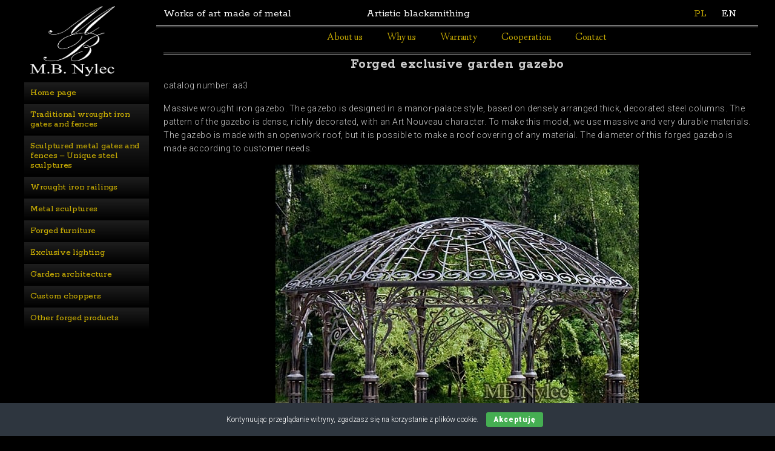

--- FILE ---
content_type: text/html; charset=UTF-8
request_url: https://mbnylec.com/forged-exclusive-garden-gazebo/
body_size: 21772
content:
<!DOCTYPE html>
<html lang="en-US">

<head>
  <script src="https://code.jquery.com/jquery-3.6.0.min.js" integrity="sha256-/xUj+3OJU5yExlq6GSYGSHk7tPXikynS7ogEvDej/m4=" crossorigin="anonymous"></script>
  <script type="text/javascript">
    $ = jQuery;

    tid = function(i){return document.getElementById(i);}
  </script>
  <meta charset="UTF-8">
  <link rel="profile" href="https://gmpg.org/xfn/11">
  <link rel="pingback" href="https://mbnylec.com/xmlrpc.php">
  <link href="https://cdn.jsdelivr.net/npm/bootstrap@5.0.2/dist/css/bootstrap.min.css" rel="stylesheet">
  <script src="https://kit.fontawesome.com/37ef38c4c9.js" crossorigin="anonymous"></script>
  <meta name="viewport" content="width=device-width, initial-scale=1" />
<meta name='robots' content='index, follow, max-image-preview:large, max-snippet:-1, max-video-preview:-1' />

	<!-- This site is optimized with the Yoast SEO plugin v19.13 - https://yoast.com/wordpress/plugins/seo/ -->
	<title>Forged exclusive garden gazebo - Exclusive wrought iron gazebos</title>
	<meta name="description" content="Exclusive wrought iron gazebos - metal art producer" />
	<link rel="canonical" href="https://mbnylec.com/forged-exclusive-garden-gazebo/" />
	<meta property="og:locale" content="en_US" />
	<meta property="og:type" content="article" />
	<meta property="og:title" content="Forged exclusive garden gazebo - Exclusive wrought iron gazebos" />
	<meta property="og:description" content="Exclusive wrought iron gazebos - metal art producer" />
	<meta property="og:url" content="https://mbnylec.com/forged-exclusive-garden-gazebo/" />
	<meta property="og:site_name" content="Artistic Blacksmith - The highest quality in the world - Wrought iron art" />
	<meta property="article:modified_time" content="2022-12-25T09:45:17+00:00" />
	<meta property="og:image" content="https://mbnylec.com/wp-content/uploads/2022/12/Forged-exclusive-garden-gazebo.jpg" />
	<meta name="twitter:card" content="summary_large_image" />
	<meta name="twitter:label1" content="Est. reading time" />
	<meta name="twitter:data1" content="1 minute" />
	<script type="application/ld+json" class="yoast-schema-graph">{"@context":"https://schema.org","@graph":[{"@type":"WebPage","@id":"https://mbnylec.com/forged-exclusive-garden-gazebo/","url":"https://mbnylec.com/forged-exclusive-garden-gazebo/","name":"Forged exclusive garden gazebo - Exclusive wrought iron gazebos","isPartOf":{"@id":"https://mbnylec.com/#website"},"primaryImageOfPage":{"@id":"https://mbnylec.com/forged-exclusive-garden-gazebo/#primaryimage"},"image":{"@id":"https://mbnylec.com/forged-exclusive-garden-gazebo/#primaryimage"},"thumbnailUrl":"https://mbnylec.com/wp-content/uploads/2022/12/Forged-exclusive-garden-gazebo.jpg","datePublished":"2019-07-29T11:31:17+00:00","dateModified":"2022-12-25T09:45:17+00:00","description":"Exclusive wrought iron gazebos - metal art producer","breadcrumb":{"@id":"https://mbnylec.com/forged-exclusive-garden-gazebo/#breadcrumb"},"inLanguage":"en-US","potentialAction":[{"@type":"ReadAction","target":["https://mbnylec.com/forged-exclusive-garden-gazebo/"]}]},{"@type":"ImageObject","inLanguage":"en-US","@id":"https://mbnylec.com/forged-exclusive-garden-gazebo/#primaryimage","url":"","contentUrl":""},{"@type":"BreadcrumbList","@id":"https://mbnylec.com/forged-exclusive-garden-gazebo/#breadcrumb","itemListElement":[{"@type":"ListItem","position":1,"name":"Strona główna","item":"https://mbnylec.com/"},{"@type":"ListItem","position":2,"name":"Forged exclusive garden gazebo"}]},{"@type":"WebSite","@id":"https://mbnylec.com/#website","url":"https://mbnylec.com/","name":"Artistic Blacksmith - The highest quality in the world - Wrought iron art","description":"Works of art from metal, artistic metalwork, wrought iron gates and fences","publisher":{"@id":"https://mbnylec.com/#organization"},"potentialAction":[{"@type":"SearchAction","target":{"@type":"EntryPoint","urlTemplate":"https://mbnylec.com/?s={search_term_string}"},"query-input":"required name=search_term_string"}],"inLanguage":"en-US"},{"@type":"Organization","@id":"https://mbnylec.com/#organization","name":"Artistic Blacksmith - The highest quality in the world - Wrought iron art","url":"https://mbnylec.com/","logo":{"@type":"ImageObject","inLanguage":"en-US","@id":"https://mbnylec.com/#/schema/logo/image/","url":"https://mbnylec.com/wp-content/uploads/2021/09/logo-z-czarnym-tlem-1.png","contentUrl":"https://mbnylec.com/wp-content/uploads/2021/09/logo-z-czarnym-tlem-1.png","width":642,"height":530,"caption":"Artistic Blacksmith - The highest quality in the world - Wrought iron art"},"image":{"@id":"https://mbnylec.com/#/schema/logo/image/"}}]}</script>
	<!-- / Yoast SEO plugin. -->


<link rel='dns-prefetch' href='//fonts.googleapis.com' />
<link rel="alternate" type="application/rss+xml" title="Artistic Blacksmith - The highest quality in the world - Wrought iron art &raquo; Feed" href="https://mbnylec.com/feed/" />
<link rel="alternate" type="application/rss+xml" title="Artistic Blacksmith - The highest quality in the world - Wrought iron art &raquo; Comments Feed" href="https://mbnylec.com/comments/feed/" />
		<!-- This site uses the Google Analytics by MonsterInsights plugin v9.11.0 - Using Analytics tracking - https://www.monsterinsights.com/ -->
							<script src="//www.googletagmanager.com/gtag/js?id=G-T3MD9ENXPL"  data-cfasync="false" data-wpfc-render="false" type="text/javascript" async></script>
			<script data-cfasync="false" data-wpfc-render="false" type="text/javascript">
				var mi_version = '9.11.0';
				var mi_track_user = true;
				var mi_no_track_reason = '';
								var MonsterInsightsDefaultLocations = {"page_location":"https:\/\/mbnylec.com\/forged-exclusive-garden-gazebo\/"};
								if ( typeof MonsterInsightsPrivacyGuardFilter === 'function' ) {
					var MonsterInsightsLocations = (typeof MonsterInsightsExcludeQuery === 'object') ? MonsterInsightsPrivacyGuardFilter( MonsterInsightsExcludeQuery ) : MonsterInsightsPrivacyGuardFilter( MonsterInsightsDefaultLocations );
				} else {
					var MonsterInsightsLocations = (typeof MonsterInsightsExcludeQuery === 'object') ? MonsterInsightsExcludeQuery : MonsterInsightsDefaultLocations;
				}

								var disableStrs = [
										'ga-disable-G-T3MD9ENXPL',
									];

				/* Function to detect opted out users */
				function __gtagTrackerIsOptedOut() {
					for (var index = 0; index < disableStrs.length; index++) {
						if (document.cookie.indexOf(disableStrs[index] + '=true') > -1) {
							return true;
						}
					}

					return false;
				}

				/* Disable tracking if the opt-out cookie exists. */
				if (__gtagTrackerIsOptedOut()) {
					for (var index = 0; index < disableStrs.length; index++) {
						window[disableStrs[index]] = true;
					}
				}

				/* Opt-out function */
				function __gtagTrackerOptout() {
					for (var index = 0; index < disableStrs.length; index++) {
						document.cookie = disableStrs[index] + '=true; expires=Thu, 31 Dec 2099 23:59:59 UTC; path=/';
						window[disableStrs[index]] = true;
					}
				}

				if ('undefined' === typeof gaOptout) {
					function gaOptout() {
						__gtagTrackerOptout();
					}
				}
								window.dataLayer = window.dataLayer || [];

				window.MonsterInsightsDualTracker = {
					helpers: {},
					trackers: {},
				};
				if (mi_track_user) {
					function __gtagDataLayer() {
						dataLayer.push(arguments);
					}

					function __gtagTracker(type, name, parameters) {
						if (!parameters) {
							parameters = {};
						}

						if (parameters.send_to) {
							__gtagDataLayer.apply(null, arguments);
							return;
						}

						if (type === 'event') {
														parameters.send_to = monsterinsights_frontend.v4_id;
							var hookName = name;
							if (typeof parameters['event_category'] !== 'undefined') {
								hookName = parameters['event_category'] + ':' + name;
							}

							if (typeof MonsterInsightsDualTracker.trackers[hookName] !== 'undefined') {
								MonsterInsightsDualTracker.trackers[hookName](parameters);
							} else {
								__gtagDataLayer('event', name, parameters);
							}
							
						} else {
							__gtagDataLayer.apply(null, arguments);
						}
					}

					__gtagTracker('js', new Date());
					__gtagTracker('set', {
						'developer_id.dZGIzZG': true,
											});
					if ( MonsterInsightsLocations.page_location ) {
						__gtagTracker('set', MonsterInsightsLocations);
					}
										__gtagTracker('config', 'G-T3MD9ENXPL', {"forceSSL":"true","link_attribution":"true"} );
										window.gtag = __gtagTracker;										(function () {
						/* https://developers.google.com/analytics/devguides/collection/analyticsjs/ */
						/* ga and __gaTracker compatibility shim. */
						var noopfn = function () {
							return null;
						};
						var newtracker = function () {
							return new Tracker();
						};
						var Tracker = function () {
							return null;
						};
						var p = Tracker.prototype;
						p.get = noopfn;
						p.set = noopfn;
						p.send = function () {
							var args = Array.prototype.slice.call(arguments);
							args.unshift('send');
							__gaTracker.apply(null, args);
						};
						var __gaTracker = function () {
							var len = arguments.length;
							if (len === 0) {
								return;
							}
							var f = arguments[len - 1];
							if (typeof f !== 'object' || f === null || typeof f.hitCallback !== 'function') {
								if ('send' === arguments[0]) {
									var hitConverted, hitObject = false, action;
									if ('event' === arguments[1]) {
										if ('undefined' !== typeof arguments[3]) {
											hitObject = {
												'eventAction': arguments[3],
												'eventCategory': arguments[2],
												'eventLabel': arguments[4],
												'value': arguments[5] ? arguments[5] : 1,
											}
										}
									}
									if ('pageview' === arguments[1]) {
										if ('undefined' !== typeof arguments[2]) {
											hitObject = {
												'eventAction': 'page_view',
												'page_path': arguments[2],
											}
										}
									}
									if (typeof arguments[2] === 'object') {
										hitObject = arguments[2];
									}
									if (typeof arguments[5] === 'object') {
										Object.assign(hitObject, arguments[5]);
									}
									if ('undefined' !== typeof arguments[1].hitType) {
										hitObject = arguments[1];
										if ('pageview' === hitObject.hitType) {
											hitObject.eventAction = 'page_view';
										}
									}
									if (hitObject) {
										action = 'timing' === arguments[1].hitType ? 'timing_complete' : hitObject.eventAction;
										hitConverted = mapArgs(hitObject);
										__gtagTracker('event', action, hitConverted);
									}
								}
								return;
							}

							function mapArgs(args) {
								var arg, hit = {};
								var gaMap = {
									'eventCategory': 'event_category',
									'eventAction': 'event_action',
									'eventLabel': 'event_label',
									'eventValue': 'event_value',
									'nonInteraction': 'non_interaction',
									'timingCategory': 'event_category',
									'timingVar': 'name',
									'timingValue': 'value',
									'timingLabel': 'event_label',
									'page': 'page_path',
									'location': 'page_location',
									'title': 'page_title',
									'referrer' : 'page_referrer',
								};
								for (arg in args) {
																		if (!(!args.hasOwnProperty(arg) || !gaMap.hasOwnProperty(arg))) {
										hit[gaMap[arg]] = args[arg];
									} else {
										hit[arg] = args[arg];
									}
								}
								return hit;
							}

							try {
								f.hitCallback();
							} catch (ex) {
							}
						};
						__gaTracker.create = newtracker;
						__gaTracker.getByName = newtracker;
						__gaTracker.getAll = function () {
							return [];
						};
						__gaTracker.remove = noopfn;
						__gaTracker.loaded = true;
						window['__gaTracker'] = __gaTracker;
					})();
									} else {
										console.log("");
					(function () {
						function __gtagTracker() {
							return null;
						}

						window['__gtagTracker'] = __gtagTracker;
						window['gtag'] = __gtagTracker;
					})();
									}
			</script>
							<!-- / Google Analytics by MonsterInsights -->
		<script type="text/javascript">
window._wpemojiSettings = {"baseUrl":"https:\/\/s.w.org\/images\/core\/emoji\/14.0.0\/72x72\/","ext":".png","svgUrl":"https:\/\/s.w.org\/images\/core\/emoji\/14.0.0\/svg\/","svgExt":".svg","source":{"concatemoji":"https:\/\/mbnylec.com\/wp-includes\/js\/wp-emoji-release.min.js?ver=6.1.9"}};
/*! This file is auto-generated */
!function(e,a,t){var n,r,o,i=a.createElement("canvas"),p=i.getContext&&i.getContext("2d");function s(e,t){var a=String.fromCharCode,e=(p.clearRect(0,0,i.width,i.height),p.fillText(a.apply(this,e),0,0),i.toDataURL());return p.clearRect(0,0,i.width,i.height),p.fillText(a.apply(this,t),0,0),e===i.toDataURL()}function c(e){var t=a.createElement("script");t.src=e,t.defer=t.type="text/javascript",a.getElementsByTagName("head")[0].appendChild(t)}for(o=Array("flag","emoji"),t.supports={everything:!0,everythingExceptFlag:!0},r=0;r<o.length;r++)t.supports[o[r]]=function(e){if(p&&p.fillText)switch(p.textBaseline="top",p.font="600 32px Arial",e){case"flag":return s([127987,65039,8205,9895,65039],[127987,65039,8203,9895,65039])?!1:!s([55356,56826,55356,56819],[55356,56826,8203,55356,56819])&&!s([55356,57332,56128,56423,56128,56418,56128,56421,56128,56430,56128,56423,56128,56447],[55356,57332,8203,56128,56423,8203,56128,56418,8203,56128,56421,8203,56128,56430,8203,56128,56423,8203,56128,56447]);case"emoji":return!s([129777,127995,8205,129778,127999],[129777,127995,8203,129778,127999])}return!1}(o[r]),t.supports.everything=t.supports.everything&&t.supports[o[r]],"flag"!==o[r]&&(t.supports.everythingExceptFlag=t.supports.everythingExceptFlag&&t.supports[o[r]]);t.supports.everythingExceptFlag=t.supports.everythingExceptFlag&&!t.supports.flag,t.DOMReady=!1,t.readyCallback=function(){t.DOMReady=!0},t.supports.everything||(n=function(){t.readyCallback()},a.addEventListener?(a.addEventListener("DOMContentLoaded",n,!1),e.addEventListener("load",n,!1)):(e.attachEvent("onload",n),a.attachEvent("onreadystatechange",function(){"complete"===a.readyState&&t.readyCallback()})),(e=t.source||{}).concatemoji?c(e.concatemoji):e.wpemoji&&e.twemoji&&(c(e.twemoji),c(e.wpemoji)))}(window,document,window._wpemojiSettings);
</script>
<style type="text/css">
img.wp-smiley,
img.emoji {
	display: inline !important;
	border: none !important;
	box-shadow: none !important;
	height: 1em !important;
	width: 1em !important;
	margin: 0 0.07em !important;
	vertical-align: -0.1em !important;
	background: none !important;
	padding: 0 !important;
}
</style>
	<link rel='stylesheet' id='wp-block-library-css' href='https://mbnylec.com/wp-includes/css/dist/block-library/style.min.css?ver=6.1.9' type='text/css' media='all' />
<link rel='stylesheet' id='classic-theme-styles-css' href='https://mbnylec.com/wp-includes/css/classic-themes.min.css?ver=1' type='text/css' media='all' />
<style id='global-styles-inline-css' type='text/css'>
body{--wp--preset--color--black: #000000;--wp--preset--color--cyan-bluish-gray: #abb8c3;--wp--preset--color--white: #ffffff;--wp--preset--color--pale-pink: #f78da7;--wp--preset--color--vivid-red: #cf2e2e;--wp--preset--color--luminous-vivid-orange: #ff6900;--wp--preset--color--luminous-vivid-amber: #fcb900;--wp--preset--color--light-green-cyan: #7bdcb5;--wp--preset--color--vivid-green-cyan: #00d084;--wp--preset--color--pale-cyan-blue: #8ed1fc;--wp--preset--color--vivid-cyan-blue: #0693e3;--wp--preset--color--vivid-purple: #9b51e0;--wp--preset--gradient--vivid-cyan-blue-to-vivid-purple: linear-gradient(135deg,rgba(6,147,227,1) 0%,rgb(155,81,224) 100%);--wp--preset--gradient--light-green-cyan-to-vivid-green-cyan: linear-gradient(135deg,rgb(122,220,180) 0%,rgb(0,208,130) 100%);--wp--preset--gradient--luminous-vivid-amber-to-luminous-vivid-orange: linear-gradient(135deg,rgba(252,185,0,1) 0%,rgba(255,105,0,1) 100%);--wp--preset--gradient--luminous-vivid-orange-to-vivid-red: linear-gradient(135deg,rgba(255,105,0,1) 0%,rgb(207,46,46) 100%);--wp--preset--gradient--very-light-gray-to-cyan-bluish-gray: linear-gradient(135deg,rgb(238,238,238) 0%,rgb(169,184,195) 100%);--wp--preset--gradient--cool-to-warm-spectrum: linear-gradient(135deg,rgb(74,234,220) 0%,rgb(151,120,209) 20%,rgb(207,42,186) 40%,rgb(238,44,130) 60%,rgb(251,105,98) 80%,rgb(254,248,76) 100%);--wp--preset--gradient--blush-light-purple: linear-gradient(135deg,rgb(255,206,236) 0%,rgb(152,150,240) 100%);--wp--preset--gradient--blush-bordeaux: linear-gradient(135deg,rgb(254,205,165) 0%,rgb(254,45,45) 50%,rgb(107,0,62) 100%);--wp--preset--gradient--luminous-dusk: linear-gradient(135deg,rgb(255,203,112) 0%,rgb(199,81,192) 50%,rgb(65,88,208) 100%);--wp--preset--gradient--pale-ocean: linear-gradient(135deg,rgb(255,245,203) 0%,rgb(182,227,212) 50%,rgb(51,167,181) 100%);--wp--preset--gradient--electric-grass: linear-gradient(135deg,rgb(202,248,128) 0%,rgb(113,206,126) 100%);--wp--preset--gradient--midnight: linear-gradient(135deg,rgb(2,3,129) 0%,rgb(40,116,252) 100%);--wp--preset--duotone--dark-grayscale: url('#wp-duotone-dark-grayscale');--wp--preset--duotone--grayscale: url('#wp-duotone-grayscale');--wp--preset--duotone--purple-yellow: url('#wp-duotone-purple-yellow');--wp--preset--duotone--blue-red: url('#wp-duotone-blue-red');--wp--preset--duotone--midnight: url('#wp-duotone-midnight');--wp--preset--duotone--magenta-yellow: url('#wp-duotone-magenta-yellow');--wp--preset--duotone--purple-green: url('#wp-duotone-purple-green');--wp--preset--duotone--blue-orange: url('#wp-duotone-blue-orange');--wp--preset--font-size--small: 13px;--wp--preset--font-size--medium: 20px;--wp--preset--font-size--large: 36px;--wp--preset--font-size--x-large: 42px;--wp--preset--spacing--20: 0.44rem;--wp--preset--spacing--30: 0.67rem;--wp--preset--spacing--40: 1rem;--wp--preset--spacing--50: 1.5rem;--wp--preset--spacing--60: 2.25rem;--wp--preset--spacing--70: 3.38rem;--wp--preset--spacing--80: 5.06rem;}:where(.is-layout-flex){gap: 0.5em;}body .is-layout-flow > .alignleft{float: left;margin-inline-start: 0;margin-inline-end: 2em;}body .is-layout-flow > .alignright{float: right;margin-inline-start: 2em;margin-inline-end: 0;}body .is-layout-flow > .aligncenter{margin-left: auto !important;margin-right: auto !important;}body .is-layout-constrained > .alignleft{float: left;margin-inline-start: 0;margin-inline-end: 2em;}body .is-layout-constrained > .alignright{float: right;margin-inline-start: 2em;margin-inline-end: 0;}body .is-layout-constrained > .aligncenter{margin-left: auto !important;margin-right: auto !important;}body .is-layout-constrained > :where(:not(.alignleft):not(.alignright):not(.alignfull)){max-width: var(--wp--style--global--content-size);margin-left: auto !important;margin-right: auto !important;}body .is-layout-constrained > .alignwide{max-width: var(--wp--style--global--wide-size);}body .is-layout-flex{display: flex;}body .is-layout-flex{flex-wrap: wrap;align-items: center;}body .is-layout-flex > *{margin: 0;}:where(.wp-block-columns.is-layout-flex){gap: 2em;}.has-black-color{color: var(--wp--preset--color--black) !important;}.has-cyan-bluish-gray-color{color: var(--wp--preset--color--cyan-bluish-gray) !important;}.has-white-color{color: var(--wp--preset--color--white) !important;}.has-pale-pink-color{color: var(--wp--preset--color--pale-pink) !important;}.has-vivid-red-color{color: var(--wp--preset--color--vivid-red) !important;}.has-luminous-vivid-orange-color{color: var(--wp--preset--color--luminous-vivid-orange) !important;}.has-luminous-vivid-amber-color{color: var(--wp--preset--color--luminous-vivid-amber) !important;}.has-light-green-cyan-color{color: var(--wp--preset--color--light-green-cyan) !important;}.has-vivid-green-cyan-color{color: var(--wp--preset--color--vivid-green-cyan) !important;}.has-pale-cyan-blue-color{color: var(--wp--preset--color--pale-cyan-blue) !important;}.has-vivid-cyan-blue-color{color: var(--wp--preset--color--vivid-cyan-blue) !important;}.has-vivid-purple-color{color: var(--wp--preset--color--vivid-purple) !important;}.has-black-background-color{background-color: var(--wp--preset--color--black) !important;}.has-cyan-bluish-gray-background-color{background-color: var(--wp--preset--color--cyan-bluish-gray) !important;}.has-white-background-color{background-color: var(--wp--preset--color--white) !important;}.has-pale-pink-background-color{background-color: var(--wp--preset--color--pale-pink) !important;}.has-vivid-red-background-color{background-color: var(--wp--preset--color--vivid-red) !important;}.has-luminous-vivid-orange-background-color{background-color: var(--wp--preset--color--luminous-vivid-orange) !important;}.has-luminous-vivid-amber-background-color{background-color: var(--wp--preset--color--luminous-vivid-amber) !important;}.has-light-green-cyan-background-color{background-color: var(--wp--preset--color--light-green-cyan) !important;}.has-vivid-green-cyan-background-color{background-color: var(--wp--preset--color--vivid-green-cyan) !important;}.has-pale-cyan-blue-background-color{background-color: var(--wp--preset--color--pale-cyan-blue) !important;}.has-vivid-cyan-blue-background-color{background-color: var(--wp--preset--color--vivid-cyan-blue) !important;}.has-vivid-purple-background-color{background-color: var(--wp--preset--color--vivid-purple) !important;}.has-black-border-color{border-color: var(--wp--preset--color--black) !important;}.has-cyan-bluish-gray-border-color{border-color: var(--wp--preset--color--cyan-bluish-gray) !important;}.has-white-border-color{border-color: var(--wp--preset--color--white) !important;}.has-pale-pink-border-color{border-color: var(--wp--preset--color--pale-pink) !important;}.has-vivid-red-border-color{border-color: var(--wp--preset--color--vivid-red) !important;}.has-luminous-vivid-orange-border-color{border-color: var(--wp--preset--color--luminous-vivid-orange) !important;}.has-luminous-vivid-amber-border-color{border-color: var(--wp--preset--color--luminous-vivid-amber) !important;}.has-light-green-cyan-border-color{border-color: var(--wp--preset--color--light-green-cyan) !important;}.has-vivid-green-cyan-border-color{border-color: var(--wp--preset--color--vivid-green-cyan) !important;}.has-pale-cyan-blue-border-color{border-color: var(--wp--preset--color--pale-cyan-blue) !important;}.has-vivid-cyan-blue-border-color{border-color: var(--wp--preset--color--vivid-cyan-blue) !important;}.has-vivid-purple-border-color{border-color: var(--wp--preset--color--vivid-purple) !important;}.has-vivid-cyan-blue-to-vivid-purple-gradient-background{background: var(--wp--preset--gradient--vivid-cyan-blue-to-vivid-purple) !important;}.has-light-green-cyan-to-vivid-green-cyan-gradient-background{background: var(--wp--preset--gradient--light-green-cyan-to-vivid-green-cyan) !important;}.has-luminous-vivid-amber-to-luminous-vivid-orange-gradient-background{background: var(--wp--preset--gradient--luminous-vivid-amber-to-luminous-vivid-orange) !important;}.has-luminous-vivid-orange-to-vivid-red-gradient-background{background: var(--wp--preset--gradient--luminous-vivid-orange-to-vivid-red) !important;}.has-very-light-gray-to-cyan-bluish-gray-gradient-background{background: var(--wp--preset--gradient--very-light-gray-to-cyan-bluish-gray) !important;}.has-cool-to-warm-spectrum-gradient-background{background: var(--wp--preset--gradient--cool-to-warm-spectrum) !important;}.has-blush-light-purple-gradient-background{background: var(--wp--preset--gradient--blush-light-purple) !important;}.has-blush-bordeaux-gradient-background{background: var(--wp--preset--gradient--blush-bordeaux) !important;}.has-luminous-dusk-gradient-background{background: var(--wp--preset--gradient--luminous-dusk) !important;}.has-pale-ocean-gradient-background{background: var(--wp--preset--gradient--pale-ocean) !important;}.has-electric-grass-gradient-background{background: var(--wp--preset--gradient--electric-grass) !important;}.has-midnight-gradient-background{background: var(--wp--preset--gradient--midnight) !important;}.has-small-font-size{font-size: var(--wp--preset--font-size--small) !important;}.has-medium-font-size{font-size: var(--wp--preset--font-size--medium) !important;}.has-large-font-size{font-size: var(--wp--preset--font-size--large) !important;}.has-x-large-font-size{font-size: var(--wp--preset--font-size--x-large) !important;}
.wp-block-navigation a:where(:not(.wp-element-button)){color: inherit;}
:where(.wp-block-columns.is-layout-flex){gap: 2em;}
.wp-block-pullquote{font-size: 1.5em;line-height: 1.6;}
</style>
<link rel='stylesheet' id='contact-form-7-css' href='https://mbnylec.com/wp-content/plugins/contact-form-7/includes/css/styles.css?ver=5.7.2' type='text/css' media='all' />
<link rel='stylesheet' id='kava-theme-style-css' href='https://mbnylec.com/wp-content/themes/kava/style.css?ver=1.2.7' type='text/css' media='all' />
<style id='kava-theme-style-inline-css' type='text/css'>
/* #Typography */body {font-style: normal;font-weight: 300;font-size: 14px;line-height: 1.6;font-family: Roboto, sans-serif;letter-spacing: 0px;text-align: left;color: #ffffff;}h1,.h1-style {font-style: normal;font-weight: 400;font-size: 34px;line-height: 1.4;font-family: Roboto, sans-serif;letter-spacing: 0px;text-align: inherit;color: #3b3d42;}h2,.h2-style {font-style: normal;font-weight: 400;font-size: 24px;line-height: 1.4;font-family: Roboto, sans-serif;letter-spacing: 0px;text-align: inherit;color: #3b3d42;}h3,.h3-style {font-style: normal;font-weight: 400;font-size: 21px;line-height: 1.4;font-family: Roboto, sans-serif;letter-spacing: 0px;text-align: inherit;color: #3b3d42;}h4,.h4-style {font-style: normal;font-weight: 400;font-size: 20px;line-height: 1.5;font-family: Roboto, sans-serif;letter-spacing: 0px;text-align: inherit;color: #3b3d42;}h5,.h5-style {font-style: normal;font-weight: 300;font-size: 18px;line-height: 1.5;font-family: Roboto, sans-serif;letter-spacing: 0px;text-align: inherit;color: #3b3d42;}h6,.h6-style {font-style: normal;font-weight: 500;font-size: 14px;line-height: 1.5;font-family: Roboto, sans-serif;letter-spacing: 0px;text-align: inherit;color: #3b3d42;}@media (min-width: 1200px) {h1,.h1-style { font-size: 56px; }h2,.h2-style { font-size: 40px; }h3,.h3-style { font-size: 28px; }}a,h1 a:hover,h2 a:hover,h3 a:hover,h4 a:hover,h5 a:hover,h6 a:hover { color: #ffffff; }a:hover { color: #c4c4c4; }blockquote {color: #000000;}/* #Header */.site-header__wrap {background-color: #ffffff;background-repeat: repeat;background-position: center top;background-attachment: scroll;;}/* ##Top Panel */.top-panel {color: #ffffff;background-color: #ffffff;}/* #Main Menu */.main-navigation {font-style: normal;font-weight: 400;font-size: 14px;line-height: 1.4;font-family: Roboto, sans-serif;letter-spacing: 0px;}.main-navigation a,.menu-item-has-children:before {color: #ffffff;}.main-navigation a:hover,.main-navigation .current_page_item>a,.main-navigation .current-menu-item>a,.main-navigation .current_page_ancestor>a,.main-navigation .current-menu-ancestor>a {color: #c4c4c4;}/* #Mobile Menu */.mobile-menu-toggle-button {color: #ffffff;background-color: #000000;}/* #Social */.social-list a {color: #ffffff;}.social-list a:hover {color: #000000;}/* #Breadcrumbs */.breadcrumbs_item {font-style: normal;font-weight: 400;font-size: 11px;line-height: 1.5;font-family: Roboto, sans-serif;letter-spacing: 0px;}.breadcrumbs_item_sep,.breadcrumbs_item_link {color: #ffffff;}.breadcrumbs_item_link:hover {color: #000000;}/* #Post navigation */.post-navigation i {color: #ffffff;}.post-navigation .nav-links a:hover .post-title,.post-navigation .nav-links a:hover .nav-text {color: #ffffff;}.post-navigation .nav-links a:hover i {color: #c4c4c4;}/* #Pagination */.pagination .page-numbers,.page-links > span,.page-links > a {color: #ffffff;}.pagination a.page-numbers:hover,.pagination .page-numbers.current,.page-links > a:hover,.page-links > span {color: #c4c4c4;}.pagination .next,.pagination .prev {color: #ffffff;}.pagination .next:hover,.pagination .prev:hover {color: #c4c4c4;}/* #Button Appearance Styles (regular scheme) */.btn,button,input[type='button'],input[type='reset'],input[type='submit'] {font-style: normal;font-weight: 900;font-size: 11px;line-height: 1;font-family: Roboto, sans-serif;letter-spacing: 1px;color: #ffffff;background-color: #000000;}.btn:hover,button:hover,input[type='button']:hover,input[type='reset']:hover,input[type='submit']:hover,input[type='reset']:hover {color: #ffffff;background-color: rgb(38,38,38);}.btn.invert-button {color: #ffffff;}.btn.invert-button:hover {color: #ffffff;border-color: #000000;background-color: #000000;}/* #Totop Button */#toTop {padding: /* Variable not found */ /* Variable not found */;border-radius: /* Variable not found */;background-color: /* Variable not found */;color: /* Variable not found */;}#toTop:hover {background-color: /* Variable not found */;color: /* Variable not found */;}input,optgroup,select,textarea {font-size: 14px;}/* #Comment, Contact, Password Forms */.comment-form .submit,.wpcf7-submit,.post-password-form label + input {font-style: normal;font-weight: 900;font-size: 11px;line-height: 1;font-family: Roboto, sans-serif;letter-spacing: 1px;color: #ffffff;background-color: #000000;}.comment-form .submit:hover,.wpcf7-submit:hover,.post-password-form label + input:hover {color: #ffffff;background-color: rgb(38,38,38);}.comment-reply-title {font-style: normal;font-weight: 400;font-size: 20px;line-height: 1.5;font-family: Roboto, sans-serif;letter-spacing: 0px;color: #3b3d42;}/* Cookies consent */.comment-form-cookies-consent input[type='checkbox']:checked ~ label[for=wp-comment-cookies-consent]:before {color: #ffffff;border-color: #000000;background-color: #000000;}/* #Comment Reply Link */#cancel-comment-reply-link {color: #ffffff;}#cancel-comment-reply-link:hover {color: #c4c4c4;}/* #Comment item */.comment-body .fn {font-style: normal;font-weight: 500;font-size: 14px;line-height: 1.5;font-family: Roboto, sans-serif;letter-spacing: 0px;color: #3b3d42;}.comment-date__time {color: #ffffff;}.comment-reply-link {font-style: normal;font-weight: 900;font-size: 11px;line-height: 1;font-family: Roboto, sans-serif;letter-spacing: 1px;}/* #Input Placeholders */::-webkit-input-placeholder { color: #ffffff; }::-moz-placeholder{ color: #ffffff; }:-moz-placeholder{ color: #ffffff; }:-ms-input-placeholder{ color: #ffffff; }/* #Entry Meta */.posted-on,.cat-links,.byline,.tags-links {color: #ffffff;}.comments-button {color: #ffffff;}.comments-button:hover {color: #ffffff;background-color: #000000;}.btn-style .post-categories a {color: #ffffff;background-color: #000000;}.btn-style .post-categories a:hover {color: #ffffff;background-color: rgb(38,38,38);}.sticky-label {color: #ffffff;background-color: #000000;}/* Posts List Item Invert */.invert-hover.has-post-thumbnail:hover,.invert-hover.has-post-thumbnail:hover .posted-on,.invert-hover.has-post-thumbnail:hover .cat-links,.invert-hover.has-post-thumbnail:hover .byline,.invert-hover.has-post-thumbnail:hover .tags-links,.invert-hover.has-post-thumbnail:hover .entry-meta,.invert-hover.has-post-thumbnail:hover a,.invert-hover.has-post-thumbnail:hover .btn-icon,.invert-item.has-post-thumbnail,.invert-item.has-post-thumbnail .posted-on,.invert-item.has-post-thumbnail .cat-links,.invert-item.has-post-thumbnail .byline,.invert-item.has-post-thumbnail .tags-links,.invert-item.has-post-thumbnail .entry-meta,.invert-item.has-post-thumbnail a,.invert-item.has-post-thumbnail .btn:hover,.invert-item.has-post-thumbnail .btn-style .post-categories a:hover,.invert,.invert .entry-title,.invert a,.invert .byline,.invert .posted-on,.invert .cat-links,.invert .tags-links {color: #ffffff;}.invert-hover.has-post-thumbnail:hover a:hover,.invert-hover.has-post-thumbnail:hover .btn-icon:hover,.invert-item.has-post-thumbnail a:hover,.invert a:hover {color: #ffffff;}.invert-hover.has-post-thumbnail .btn,.invert-item.has-post-thumbnail .comments-button,.posts-list--default.list-style-v10 .invert.default-item .comments-button{color: #ffffff;background-color: #000000;}.invert-hover.has-post-thumbnail .btn:hover,.invert-item.has-post-thumbnail .comments-button:hover,.posts-list--default.list-style-v10 .invert.default-item .comments-button:hover {color: #ffffff;background-color: #ffffff;}/* Default Posts List */.list-style-v8 .comments-link {color: #ffffff;}.list-style-v8 .comments-link:hover {color: #c4c4c4;}/* Creative Posts List */.creative-item .entry-title a:hover {color: #ffffff;}.list-style-default .creative-item a,.creative-item .btn-icon {color: #ffffff;}.list-style-default .creative-item a:hover,.creative-item .btn-icon:hover {color: #ffffff;}.list-style-default .creative-item .btn,.list-style-default .creative-item .btn:hover,.list-style-default .creative-item .comments-button:hover {color: #ffffff;}.creative-item__title-first-letter {font-style: normal;font-weight: 400;font-family: Roboto, sans-serif;color: #3b3d42;}.posts-list--creative.list-style-v10 .creative-item:before {background-color: #000000;box-shadow: 0px 0px 0px 8px rgba(0,0,0,0.25);}.posts-list--creative.list-style-v10 .creative-item__post-date {font-style: normal;font-weight: 400;font-size: 20px;line-height: 1.5;font-family: Roboto, sans-serif;letter-spacing: 0px;color: #ffffff;}.posts-list--creative.list-style-v10 .creative-item__post-date a {color: #ffffff;}.posts-list--creative.list-style-v10 .creative-item__post-date a:hover {color: #c4c4c4;}/* Creative Posts List style-v2 */.list-style-v2 .creative-item .entry-title,.list-style-v9 .creative-item .entry-title {font-style: normal;font-weight: 400;font-size: 20px;line-height: 1.5;font-family: Roboto, sans-serif;letter-spacing: 0px;}/* Image Post Format */.post_format-post-format-image .post-thumbnail__link:before {color: #ffffff;background-color: #000000;}/* Gallery Post Format */.post_format-post-format-gallery .swiper-button-prev,.post_format-post-format-gallery .swiper-button-next {color: #ffffff;}.post_format-post-format-gallery .swiper-button-prev:hover,.post_format-post-format-gallery .swiper-button-next:hover {color: #c4c4c4;}/* Link Post Format */.post_format-post-format-quote .post-format-quote {color: #ffffff;background-color: #000000;}.post_format-post-format-quote .post-format-quote:before {color: #000000;background-color: #ffffff;}/* Post Author */.post-author__title a {color: #ffffff;}.post-author__title a:hover {color: #c4c4c4;}.invert .post-author__title a {color: #ffffff;}.invert .post-author__title a:hover {color: #ffffff;}/* Single Post */.single-post blockquote {border-color: #000000;}.single-post:not(.post-template-single-layout-4):not(.post-template-single-layout-7) .tags-links a:hover {color: #ffffff;border-color: #000000;background-color: #000000;}.single-header-3 .post-author .byline,.single-header-4 .post-author .byline,.single-header-5 .post-author .byline {font-style: normal;font-weight: 400;font-size: 20px;line-height: 1.5;font-family: Roboto, sans-serif;letter-spacing: 0px;}.single-header-8,.single-header-10 .entry-header {background-color: #000000;}.single-header-8.invert a:hover,.single-header-10.invert a:hover {color: rgba(255,255,255,0.5);}.single-header-3 a.comments-button,.single-header-10 a.comments-button {border: 1px solid #ffffff;}.single-header-3 a.comments-button:hover,.single-header-10 a.comments-button:hover {color: #ffffff;background-color: #ffffff;}/* Page preloader */.page-preloader {border-top-color: #000000;border-right-color: #000000;}/* Logo */.site-logo__link,.site-logo__link:hover {color: #000000;}/* Page title */.page-title {font-style: normal;font-weight: 400;font-size: 24px;line-height: 1.4;font-family: Roboto, sans-serif;letter-spacing: 0px;color: #3b3d42;}@media (min-width: 1200px) {.page-title { font-size: 40px; }}/* Grid Posts List */.posts-list.list-style-v3 .comments-link {border-color: #ffffff;}.posts-list.list-style-v4 .comments-link {color: #ffffff;}.posts-list.list-style-v4 .posts-list__item.grid-item .grid-item-wrap .comments-link:hover {color: #ffffff;background-color: #ffffff;}/* Posts List Grid Item Invert */.grid-item-wrap.invert,.grid-item-wrap.invert .posted-on,.grid-item-wrap.invert .cat-links,.grid-item-wrap.invert .byline,.grid-item-wrap.invert .tags-links,.grid-item-wrap.invert .entry-meta,.grid-item-wrap.invert a,.grid-item-wrap.invert .btn-icon,.grid-item-wrap.invert .comments-button {color: #ffffff;}/* Posts List Grid-5 Item Invert */.list-style-v5 .grid-item-wrap.invert .posted-on,.list-style-v5 .grid-item-wrap.invert .cat-links,.list-style-v5 .grid-item-wrap.invert .byline,.list-style-v5 .grid-item-wrap.invert .tags-links,.list-style-v5 .grid-item-wrap.invert .posted-on a,.list-style-v5 .grid-item-wrap.invert .cat-links a,.list-style-v5 .grid-item-wrap.invert .tags-links a,.list-style-v5 .grid-item-wrap.invert .byline a,.list-style-v5 .grid-item-wrap.invert .comments-link,.list-style-v5 .grid-item-wrap.invert .entry-title a:hover {color: #000000;}.list-style-v5 .grid-item-wrap.invert .posted-on a:hover,.list-style-v5 .grid-item-wrap.invert .cat-links a:hover,.list-style-v5 .grid-item-wrap.invert .tags-links a:hover,.list-style-v5 .grid-item-wrap.invert .byline a:hover,.list-style-v5 .grid-item-wrap.invert .comments-link:hover {color: #ffffff;}/* Posts List Grid-6 Item Invert */.posts-list.list-style-v6 .posts-list__item.grid-item .grid-item-wrap .cat-links a,.posts-list.list-style-v7 .posts-list__item.grid-item .grid-item-wrap .cat-links a {color: #ffffff;background-color: #ffffff;}.posts-list.list-style-v6 .posts-list__item.grid-item .grid-item-wrap .cat-links a:hover,.posts-list.list-style-v7 .posts-list__item.grid-item .grid-item-wrap .cat-links a:hover {color: #ffffff;background-color: rgb(38,38,38);}.posts-list.list-style-v9 .posts-list__item.grid-item .grid-item-wrap .entry-header .entry-title {font-weight : 300;}/* Grid 7 */.list-style-v7 .grid-item-wrap.invert .posted-on a:hover,.list-style-v7 .grid-item-wrap.invert .cat-links a:hover,.list-style-v7 .grid-item-wrap.invert .tags-links a:hover,.list-style-v7 .grid-item-wrap.invert .byline a:hover,.list-style-v7 .grid-item-wrap.invert .comments-link:hover,.list-style-v7 .grid-item-wrap.invert .entry-title a:hover,.list-style-v6 .grid-item-wrap.invert .posted-on a:hover,.list-style-v6 .grid-item-wrap.invert .cat-links a:hover,.list-style-v6 .grid-item-wrap.invert .tags-links a:hover,.list-style-v6 .grid-item-wrap.invert .byline a:hover,.list-style-v6 .grid-item-wrap.invert .comments-link:hover,.list-style-v6 .grid-item-wrap.invert .entry-title a:hover {color: #000000;}.list-style-v7 .grid-item-wrap.invert .posted-on,.list-style-v7 .grid-item-wrap.invert .cat-links,.list-style-v7 .grid-item-wrap.invert .byline,.list-style-v7 .grid-item-wrap.invert .tags-links,.list-style-v7 .grid-item-wrap.invert .posted-on a,.list-style-v7 .grid-item-wrap.invert .cat-links a,.list-style-v7 .grid-item-wrap.invert .tags-links a,.list-style-v7 .grid-item-wrap.invert .byline a,.list-style-v7 .grid-item-wrap.invert .comments-link,.list-style-v7 .grid-item-wrap.invert .entry-title a,.list-style-v7 .grid-item-wrap.invert .entry-content p,.list-style-v6 .grid-item-wrap.invert .posted-on,.list-style-v6 .grid-item-wrap.invert .cat-links,.list-style-v6 .grid-item-wrap.invert .byline,.list-style-v6 .grid-item-wrap.invert .tags-links,.list-style-v6 .grid-item-wrap.invert .posted-on a,.list-style-v6 .grid-item-wrap.invert .cat-links a,.list-style-v6 .grid-item-wrap.invert .tags-links a,.list-style-v6 .grid-item-wrap.invert .byline a,.list-style-v6 .grid-item-wrap.invert .comments-link,.list-style-v6 .grid-item-wrap.invert .entry-title a,.list-style-v6 .grid-item-wrap.invert .entry-content p {color: #ffffff;}.posts-list.list-style-v7 .grid-item .grid-item-wrap .entry-footer .comments-link:hover,.posts-list.list-style-v6 .grid-item .grid-item-wrap .entry-footer .comments-link:hover,.posts-list.list-style-v6 .posts-list__item.grid-item .grid-item-wrap .btn:hover,.posts-list.list-style-v7 .posts-list__item.grid-item .grid-item-wrap .btn:hover {color: #000000;border-color: #000000;}.posts-list.list-style-v10 .grid-item-inner .space-between-content .comments-link {color: #ffffff;}.posts-list.list-style-v10 .grid-item-inner .space-between-content .comments-link:hover {color: #000000;}.posts-list.list-style-v10 .posts-list__item.justify-item .justify-item-inner .entry-title a {color: #ffffff;}.posts-list.posts-list--vertical-justify.list-style-v10 .posts-list__item.justify-item .justify-item-inner .entry-title a:hover{color: #ffffff;background-color: #000000;}.posts-list.list-style-v5 .posts-list__item.justify-item .justify-item-inner.invert .cat-links a:hover,.posts-list.list-style-v8 .posts-list__item.justify-item .justify-item-inner.invert .cat-links a:hover {color: #ffffff;background-color: rgb(38,38,38);}.posts-list.list-style-v5 .posts-list__item.justify-item .justify-item-inner.invert .cat-links a,.posts-list.list-style-v8 .posts-list__item.justify-item .justify-item-inner.invert .cat-links a{color: #ffffff;background-color: #ffffff;}.list-style-v8 .justify-item-inner.invert .posted-on,.list-style-v8 .justify-item-inner.invert .cat-links,.list-style-v8 .justify-item-inner.invert .byline,.list-style-v8 .justify-item-inner.invert .tags-links,.list-style-v8 .justify-item-inner.invert .posted-on a,.list-style-v8 .justify-item-inner.invert .cat-links a,.list-style-v8 .justify-item-inner.invert .tags-links a,.list-style-v8 .justify-item-inner.invert .byline a,.list-style-v8 .justify-item-inner.invert .comments-link,.list-style-v8 .justify-item-inner.invert .entry-title a,.list-style-v8 .justify-item-inner.invert .entry-content p,.list-style-v5 .justify-item-inner.invert .posted-on,.list-style-v5 .justify-item-inner.invert .cat-links,.list-style-v5 .justify-item-inner.invert .byline,.list-style-v5 .justify-item-inner.invert .tags-links,.list-style-v5 .justify-item-inner.invert .posted-on a,.list-style-v5 .justify-item-inner.invert .cat-links a,.list-style-v5 .justify-item-inner.invert .tags-links a,.list-style-v5 .justify-item-inner.invert .byline a,.list-style-v5 .justify-item-inner.invert .comments-link,.list-style-v5 .justify-item-inner.invert .entry-title a,.list-style-v5 .justify-item-inner.invert .entry-content p,.list-style-v4 .justify-item-inner.invert .posted-on:hover,.list-style-v4 .justify-item-inner.invert .cat-links,.list-style-v4 .justify-item-inner.invert .byline,.list-style-v4 .justify-item-inner.invert .tags-links,.list-style-v4 .justify-item-inner.invert .posted-on a,.list-style-v4 .justify-item-inner.invert .cat-links a,.list-style-v4 .justify-item-inner.invert .tags-links a,.list-style-v4 .justify-item-inner.invert .byline a,.list-style-v4 .justify-item-inner.invert .comments-link,.list-style-v4 .justify-item-inner.invert .entry-title a,.list-style-v4 .justify-item-inner.invert .entry-content p {color: #ffffff;}.list-style-v8 .justify-item-inner.invert .posted-on a:hover,.list-style-v8 .justify-item-inner.invert .cat-links a:hover,.list-style-v8 .justify-item-inner.invert .tags-links a:hover,.list-style-v8 .justify-item-inner.invert .byline a:hover,.list-style-v8 .justify-item-inner.invert .comments-link:hover,.list-style-v8 .justify-item-inner.invert .entry-title a:hover,.list-style-v5 .justify-item-inner.invert .posted-on a:hover,.list-style-v5 .justify-item-inner.invert .cat-links a:hover,.list-style-v5 .justify-item-inner.invert .tags-links a:hover,.list-style-v5 .justify-item-inner.invert .byline a:hover,.list-style-v5 .justify-item-inner.invert .entry-title a:hover,.list-style-v4 .justify-item-inner.invert .posted-on a,.list-style-v4 .justify-item-inner.invert .cat-links a:hover,.list-style-v4 .justify-item-inner.invert .tags-links a:hover,.list-style-v4 .justify-item-inner.invert .byline a:hover,.list-style-v4 .justify-item-inner.invert .comments-link:hover,.list-style-v4 .justify-item-inner.invert .entry-title a:hover{color: #000000;}.posts-list.list-style-v5 .justify-item .justify-item-wrap .entry-footer .comments-link:hover {border-color: #000000;}.list-style-v4 .justify-item-inner.invert .btn:hover,.list-style-v6 .justify-item-wrap.invert .btn:hover,.list-style-v8 .justify-item-inner.invert .btn:hover {color: #ffffff;}.posts-list.posts-list--vertical-justify.list-style-v5 .posts-list__item.justify-item .justify-item-wrap .entry-footer .comments-link:hover,.posts-list.posts-list--vertical-justify.list-style-v5 .posts-list__item.justify-item .justify-item-wrap .entry-footer .btn:hover {color: #000000;border-color: #000000;}/* masonry Posts List */.posts-list.list-style-v3 .comments-link {border-color: #ffffff;}.posts-list.list-style-v4 .comments-link {color: #ffffff;}.posts-list.list-style-v4 .posts-list__item.masonry-item .masonry-item-wrap .comments-link:hover {color: #ffffff;background-color: #ffffff;}/* Posts List masonry Item Invert */.masonry-item-wrap.invert,.masonry-item-wrap.invert .posted-on,.masonry-item-wrap.invert .cat-links,.masonry-item-wrap.invert .byline,.masonry-item-wrap.invert .tags-links,.masonry-item-wrap.invert .entry-meta,.masonry-item-wrap.invert a,.masonry-item-wrap.invert .btn-icon,.masonry-item-wrap.invert .comments-button {color: #ffffff;}/* Posts List masonry-5 Item Invert */.list-style-v5 .masonry-item-wrap.invert .posted-on,.list-style-v5 .masonry-item-wrap.invert .cat-links,.list-style-v5 .masonry-item-wrap.invert .byline,.list-style-v5 .masonry-item-wrap.invert .tags-links,.list-style-v5 .masonry-item-wrap.invert .posted-on a,.list-style-v5 .masonry-item-wrap.invert .cat-links a,.list-style-v5 .masonry-item-wrap.invert .tags-links a,.list-style-v5 .masonry-item-wrap.invert .byline a,.list-style-v5 .masonry-item-wrap.invert .comments-link,.list-style-v5 .masonry-item-wrap.invert .entry-title a:hover {color: #000000;}.list-style-v5 .masonry-item-wrap.invert .posted-on a:hover,.list-style-v5 .masonry-item-wrap.invert .cat-links a:hover,.list-style-v5 .masonry-item-wrap.invert .tags-links a:hover,.list-style-v5 .masonry-item-wrap.invert .byline a:hover,.list-style-v5 .masonry-item-wrap.invert .comments-link:hover {color: #ffffff;}.posts-list.list-style-v10 .masonry-item-inner .space-between-content .comments-link {color: #ffffff;}.posts-list.list-style-v10 .masonry-item-inner .space-between-content .comments-link:hover {color: #000000;}.widget_recent_entries a,.widget_recent_comments a {font-style: normal;font-weight: 500;font-size: 14px;line-height: 1.5;font-family: Roboto, sans-serif;letter-spacing: 0px;color: #3b3d42;}.widget_recent_entries a:hover,.widget_recent_comments a:hover {color: #ffffff;}.widget_recent_entries .post-date,.widget_recent_comments .recentcomments {color: #ffffff;}.widget_recent_comments .comment-author-link a {color: #ffffff;}.widget_recent_comments .comment-author-link a:hover {color: #ffffff;}.widget_calendar th,.widget_calendar caption {color: #000000;}.widget_calendar tbody td a {color: #ffffff;}.widget_calendar tbody td a:hover {color: #ffffff;background-color: #000000;}.widget_calendar tfoot td a {color: #ffffff;}.widget_calendar tfoot td a:hover {color: #c4c4c4;}/* Preloader */.jet-smart-listing-wrap.jet-processing + div.jet-smart-listing-loading,div.wpcf7 .ajax-loader {border-top-color: #000000;border-right-color: #000000;}/*--------------------------------------------------------------## Ecwid Plugin Styles--------------------------------------------------------------*//* Product Title, Product Price amount */html#ecwid_html body#ecwid_body .ec-size .ec-wrapper .ec-store .grid-product__title-inner,html#ecwid_html body#ecwid_body .ec-size .ec-wrapper .ec-store .grid__products .grid-product__image ~ .grid-product__price .grid-product__price-amount,html#ecwid_html body#ecwid_body .ec-size .ec-wrapper .ec-store .grid__products .grid-product__image ~ .grid-product__title .grid-product__price-amount,html#ecwid_html body#ecwid_body .ec-size .ec-store .grid__products--medium-items.grid__products--layout-center .grid-product__price-compare,html#ecwid_html body#ecwid_body .ec-size .ec-store .grid__products--medium-items .grid-product__details,html#ecwid_html body#ecwid_body .ec-size .ec-store .grid__products--medium-items .grid-product__sku,html#ecwid_html body#ecwid_body .ec-size .ec-store .grid__products--medium-items .grid-product__sku-hover,html#ecwid_html body#ecwid_body .ec-size .ec-store .grid__products--medium-items .grid-product__tax,html#ecwid_html body#ecwid_body .ec-size .ec-wrapper .ec-store .form__msg,html#ecwid_html body#ecwid_body .ec-size.ec-size--l .ec-wrapper .ec-store h1,html#ecwid_html body#ecwid_body.page .ec-size .ec-wrapper .ec-store .product-details__product-title,html#ecwid_html body#ecwid_body.page .ec-size .ec-wrapper .ec-store .product-details__product-price,html#ecwid_html body#ecwid_body .ec-size .ec-wrapper .ec-store .product-details-module__title,html#ecwid_html body#ecwid_body .ec-size .ec-wrapper .ec-store .ec-cart-summary__row--total .ec-cart-summary__title,html#ecwid_html body#ecwid_body .ec-size .ec-wrapper .ec-store .ec-cart-summary__row--total .ec-cart-summary__price,html#ecwid_html body#ecwid_body .ec-size .ec-wrapper .ec-store .grid__categories * {font-style: normal;font-weight: 500;line-height: 1.5;font-family: Roboto, sans-serif;letter-spacing: 0px;}html#ecwid_html body#ecwid_body .ecwid .ec-size .ec-wrapper .ec-store .product-details__product-description {font-style: normal;font-weight: 300;font-size: 14px;line-height: 1.6;font-family: Roboto, sans-serif;letter-spacing: 0px;text-align: left;color: #ffffff;}html#ecwid_html body#ecwid_body .ec-size .ec-wrapper .ec-store .grid-product__title-inner,html#ecwid_html body#ecwid_body .ec-size .ec-wrapper .ec-store .grid__products .grid-product__image ~ .grid-product__price .grid-product__price-amount,html#ecwid_html body#ecwid_body .ec-size .ec-wrapper .ec-store .grid__products .grid-product__image ~ .grid-product__title .grid-product__price-amount,html#ecwid_html body#ecwid_body .ec-size .ec-store .grid__products--medium-items.grid__products--layout-center .grid-product__price-compare,html#ecwid_html body#ecwid_body .ec-size .ec-store .grid__products--medium-items .grid-product__details,html#ecwid_html body#ecwid_body .ec-size .ec-store .grid__products--medium-items .grid-product__sku,html#ecwid_html body#ecwid_body .ec-size .ec-store .grid__products--medium-items .grid-product__sku-hover,html#ecwid_html body#ecwid_body .ec-size .ec-store .grid__products--medium-items .grid-product__tax,html#ecwid_html body#ecwid_body .ec-size .ec-wrapper .ec-store .product-details-module__title,html#ecwid_html body#ecwid_body.page .ec-size .ec-wrapper .ec-store .product-details__product-price,html#ecwid_html body#ecwid_body.page .ec-size .ec-wrapper .ec-store .product-details__product-title,html#ecwid_html body#ecwid_body .ec-size .ec-wrapper .ec-store .form-control__text,html#ecwid_html body#ecwid_body .ec-size .ec-wrapper .ec-store .form-control__textarea,html#ecwid_html body#ecwid_body .ec-size .ec-wrapper .ec-store .ec-link,html#ecwid_html body#ecwid_body .ec-size .ec-wrapper .ec-store .ec-link:visited,html#ecwid_html body#ecwid_body .ec-size .ec-wrapper .ec-store input[type="radio"].form-control__radio:checked+.form-control__radio-view::after {color: #ffffff;}html#ecwid_html body#ecwid_body .ec-size .ec-wrapper .ec-store .ec-link:hover {color: #c4c4c4;}/* Product Title, Price small state */html#ecwid_html body#ecwid_body .ec-size .ec-wrapper .ec-store .grid__products--small-items .grid-product__title-inner,html#ecwid_html body#ecwid_body .ec-size .ec-wrapper .ec-store .grid__products--small-items .grid-product__price-hover .grid-product__price-amount,html#ecwid_html body#ecwid_body .ec-size .ec-wrapper .ec-store .grid__products--small-items .grid-product__image ~ .grid-product__price .grid-product__price-amount,html#ecwid_html body#ecwid_body .ec-size .ec-wrapper .ec-store .grid__products--small-items .grid-product__image ~ .grid-product__title .grid-product__price-amount,html#ecwid_html body#ecwid_body .ec-size .ec-wrapper .ec-store .grid__products--small-items.grid__products--layout-center .grid-product__price-compare,html#ecwid_html body#ecwid_body .ec-size .ec-wrapper .ec-store .grid__products--small-items .grid-product__details,html#ecwid_html body#ecwid_body .ec-size .ec-wrapper .ec-store .grid__products--small-items .grid-product__sku,html#ecwid_html body#ecwid_body .ec-size .ec-wrapper .ec-store .grid__products--small-items .grid-product__sku-hover,html#ecwid_html body#ecwid_body .ec-size .ec-wrapper .ec-store .grid__products--small-items .grid-product__tax {font-size: 12px;}/* Product Title, Price medium state */html#ecwid_html body#ecwid_body .ec-size .ec-wrapper .ec-store .grid__products--medium-items .grid-product__title-inner,html#ecwid_html body#ecwid_body .ec-size .ec-wrapper .ec-store .grid__products--medium-items .grid-product__price-hover .grid-product__price-amount,html#ecwid_html body#ecwid_body .ec-size .ec-wrapper .ec-store .grid__products--medium-items .grid-product__image ~ .grid-product__price .grid-product__price-amount,html#ecwid_html body#ecwid_body .ec-size .ec-wrapper .ec-store .grid__products--medium-items .grid-product__image ~ .grid-product__title .grid-product__price-amount,html#ecwid_html body#ecwid_body .ec-size .ec-wrapper .ec-store .grid__products--medium-items.grid__products--layout-center .grid-product__price-compare,html#ecwid_html body#ecwid_body .ec-size .ec-wrapper .ec-store .grid__products--medium-items .grid-product__details,html#ecwid_html body#ecwid_body .ec-size .ec-wrapper .ec-store .grid__products--medium-items .grid-product__sku,html#ecwid_html body#ecwid_body .ec-size .ec-wrapper .ec-store .grid__products--medium-items .grid-product__sku-hover,html#ecwid_html body#ecwid_body .ec-size .ec-wrapper .ec-store .grid__products--medium-items .grid-product__tax {font-size: 14px;}/* Product Title, Price large state */html#ecwid_html body#ecwid_body .ec-size .ec-wrapper .ec-store .grid__products--large-items .grid-product__title-inner,html#ecwid_html body#ecwid_body .ec-size .ec-wrapper .ec-store .grid__products--large-items .grid-product__price-hover .grid-product__price-amount,html#ecwid_html body#ecwid_body .ec-size .ec-wrapper .ec-store .grid__products--large-items .grid-product__image ~ .grid-product__price .grid-product__price-amount,html#ecwid_html body#ecwid_body .ec-size .ec-wrapper .ec-store .grid__products--large-items .grid-product__image ~ .grid-product__title .grid-product__price-amount,html#ecwid_html body#ecwid_body .ec-size .ec-wrapper .ec-store .grid__products--large-items.grid__products--layout-center .grid-product__price-compare,html#ecwid_html body#ecwid_body .ec-size .ec-wrapper .ec-store .grid__products--large-items .grid-product__details,html#ecwid_html body#ecwid_body .ec-size .ec-wrapper .ec-store .grid__products--large-items .grid-product__sku,html#ecwid_html body#ecwid_body .ec-size .ec-wrapper .ec-store .grid__products--large-items .grid-product__sku-hover,html#ecwid_html body#ecwid_body .ec-size .ec-wrapper .ec-store .grid__products--large-items .grid-product__tax {font-size: 17px;}/* Product Add To Cart button */html#ecwid_html body#ecwid_body .ec-size .ec-wrapper .ec-store button {font-style: normal;font-weight: 900;line-height: 1;font-family: Roboto, sans-serif;letter-spacing: 1px;}/* Product Add To Cart button normal state */html#ecwid_html body#ecwid_body .ec-size .ec-wrapper .ec-store .form-control--secondary .form-control__button,html#ecwid_html body#ecwid_body .ec-size .ec-wrapper .ec-store .form-control--primary .form-control__button {border-color: #000000;background-color: transparent;color: #000000;}/* Product Add To Cart button hover state, Product Category active state */html#ecwid_html body#ecwid_body .ec-size .ec-wrapper .ec-store .form-control--secondary .form-control__button:hover,html#ecwid_html body#ecwid_body .ec-size .ec-wrapper .ec-store .form-control--primary .form-control__button:hover,html#ecwid_html body#ecwid_body .horizontal-menu-container.horizontal-desktop .horizontal-menu-item.horizontal-menu-item--active>a {border-color: #000000;background-color: #000000;color: #ffffff;}/* Black Product Add To Cart button normal state */html#ecwid_html body#ecwid_body .ec-size .ec-wrapper .ec-store .grid__products--appearance-hover .grid-product--dark .form-control--secondary .form-control__button {border-color: #000000;background-color: #000000;color: #ffffff;}/* Black Product Add To Cart button normal state */html#ecwid_html body#ecwid_body .ec-size .ec-wrapper .ec-store .grid__products--appearance-hover .grid-product--dark .form-control--secondary .form-control__button:hover {border-color: #ffffff;background-color: #ffffff;color: #000000;}/* Product Add To Cart button small label */html#ecwid_html body#ecwid_body .ec-size.ec-size--l .ec-wrapper .ec-store .form-control .form-control__button {font-size: 10px;}/* Product Add To Cart button medium label */html#ecwid_html body#ecwid_body .ec-size.ec-size--l .ec-wrapper .ec-store .form-control--small .form-control__button {font-size: 11px;}/* Product Add To Cart button large label */html#ecwid_html body#ecwid_body .ec-size.ec-size--l .ec-wrapper .ec-store .form-control--medium .form-control__button {font-size: 14px;}/* Mini Cart icon styles */html#ecwid_html body#ecwid_body .ec-minicart__body .ec-minicart__icon .icon-default path[stroke],html#ecwid_html body#ecwid_body .ec-minicart__body .ec-minicart__icon .icon-default circle[stroke] {stroke: #ffffff;}html#ecwid_html body#ecwid_body .ec-minicart:hover .ec-minicart__body .ec-minicart__icon .icon-default path[stroke],html#ecwid_html body#ecwid_body .ec-minicart:hover .ec-minicart__body .ec-minicart__icon .icon-default circle[stroke] {stroke: #c4c4c4;}
</style>
<link rel='stylesheet' id='blog-layouts-module-css' href='https://mbnylec.com/wp-content/themes/kava/inc/modules/blog-layouts/assets/css/blog-layouts-module.css?ver=1.2.7' type='text/css' media='all' />
<link rel='stylesheet' id='cx-google-fonts-kava-css' href='//fonts.googleapis.com/css?family=Roboto%3A300%2C400%2C500%2C900%7CMontserrat%3A700&#038;subset=latin&#038;ver=6.1.9' type='text/css' media='all' />
<script type='text/javascript' src='https://mbnylec.com/wp-content/plugins/google-analytics-for-wordpress/assets/js/frontend-gtag.min.js?ver=9.11.0' id='monsterinsights-frontend-script-js'></script>
<script data-cfasync="false" data-wpfc-render="false" type="text/javascript" id='monsterinsights-frontend-script-js-extra'>/* <![CDATA[ */
var monsterinsights_frontend = {"js_events_tracking":"true","download_extensions":"doc,pdf,ppt,zip,xls,docx,pptx,xlsx","inbound_paths":"[{\"path\":\"\\\/go\\\/\",\"label\":\"affiliate\"},{\"path\":\"\\\/recommend\\\/\",\"label\":\"affiliate\"}]","home_url":"https:\/\/mbnylec.com","hash_tracking":"false","v4_id":"G-T3MD9ENXPL"};/* ]]> */
</script>
<script type='text/javascript' src='https://mbnylec.com/wp-includes/js/jquery/jquery.min.js?ver=3.6.1' id='jquery-core-js'></script>
<script type='text/javascript' src='https://mbnylec.com/wp-includes/js/jquery/jquery-migrate.min.js?ver=3.3.2' id='jquery-migrate-js'></script>
<link rel="https://api.w.org/" href="https://mbnylec.com/wp-json/" /><link rel="alternate" type="application/json" href="https://mbnylec.com/wp-json/wp/v2/pages/9058" /><link rel="EditURI" type="application/rsd+xml" title="RSD" href="https://mbnylec.com/xmlrpc.php?rsd" />
<link rel="wlwmanifest" type="application/wlwmanifest+xml" href="https://mbnylec.com/wp-includes/wlwmanifest.xml" />
<meta name="generator" content="WordPress 6.1.9" />
<link rel='shortlink' href='https://mbnylec.com/?p=9058' />
<link rel="alternate" type="application/json+oembed" href="https://mbnylec.com/wp-json/oembed/1.0/embed?url=https%3A%2F%2Fmbnylec.com%2Fforged-exclusive-garden-gazebo%2F" />
<link rel="alternate" type="text/xml+oembed" href="https://mbnylec.com/wp-json/oembed/1.0/embed?url=https%3A%2F%2Fmbnylec.com%2Fforged-exclusive-garden-gazebo%2F&#038;format=xml" />
<style type="text/css" id="custom-background-css">
body.custom-background { background-color: #000000; }
</style>
			<style type="text/css" id="wp-custom-css">
			.bloki .elementor-widget-image .elementor-image > a, .elementor-widget-image .elementor-image figure > a {
    display: block;
}

body .h1glowna,
body.home .h2podstrony{
	display:none
}

body.home .h1glowna{
	display:flex
}

		</style>
		
</head>

<body data-rsssl=1 class="page-template-default page page-id-9058 custom-background wp-custom-logo layout-fullwidth blog-default">

<div id="content" class="container p-lg-0">
	<div class="row">
		<div class="d-none d-lg-block sidebar-width">
			<div class="sidebar-width">
			  <a href="https://mbnylec.com/" class="custom-logo-link" rel="home"><img width="642" height="530" src="https://mbnylec.com/wp-content/uploads/2021/09/logo-z-czarnym-tlem-1.png" class="custom-logo" alt="Artistic Blacksmith &#8211; The highest quality in the world &#8211; Wrought iron art" decoding="async" srcset="https://mbnylec.com/wp-content/uploads/2021/09/logo-z-czarnym-tlem-1.png 642w, https://mbnylec.com/wp-content/uploads/2021/09/logo-z-czarnym-tlem-1-300x248.png 300w, https://mbnylec.com/wp-content/uploads/2021/09/logo-z-czarnym-tlem-1-600x495.png 600w" sizes="(max-width: 642px) 100vw, 642px" /></a>			</div>

			<ul id="menu-menu-boczne" class="sidebar-menu"><li id="menu-item-18033" class="menu-item menu-item-type-post_type menu-item-object-page menu-item-home menu-item-18033"><a href="https://mbnylec.com/">Home page</a></li>
<li id="menu-item-17977" class="menu-item menu-item-type-post_type menu-item-object-page menu-item-has-children menu-item-17977"><a href="https://mbnylec.com/wrought-iron-gates-and-fences/">Traditional wrought iron gates and fences</a>
<ul class="sub-menu">
	<li id="menu-item-17985" class="menu-item menu-item-type-post_type menu-item-object-page menu-item-has-children menu-item-17985"><a href="https://mbnylec.com/wrought-iron-gates/">Wrought iron gates</a>
	<ul class="sub-menu">
		<li id="menu-item-17995" class="menu-item menu-item-type-post_type menu-item-object-page menu-item-17995"><a href="https://mbnylec.com/traditional-forged-gates/">Traditional forged gates</a></li>
		<li id="menu-item-17996" class="menu-item menu-item-type-post_type menu-item-object-page menu-item-17996"><a href="https://mbnylec.com/forged-massive-full-gates/">Forged massive full gates</a></li>
		<li id="menu-item-17997" class="menu-item menu-item-type-post_type menu-item-object-page menu-item-17997"><a href="https://mbnylec.com/oriental-style-gates/">Oriental style gates</a></li>
		<li id="menu-item-18376" class="menu-item menu-item-type-custom menu-item-object-custom menu-item-18376"><a href="/forged-wickets/">Forged Wickets</a></li>
	</ul>
</li>
	<li id="menu-item-17986" class="menu-item menu-item-type-post_type menu-item-object-page menu-item-17986"><a href="https://mbnylec.com/wrought-iron-fences/">Wrought iron fences</a></li>
	<li id="menu-item-17987" class="menu-item menu-item-type-post_type menu-item-object-page menu-item-17987"><a href="https://mbnylec.com/exclusive-gate-sets/">Exclusive gate sets</a></li>
	<li id="menu-item-17988" class="menu-item menu-item-type-post_type menu-item-object-page menu-item-17988"><a href="https://mbnylec.com/openwork-forged-columns/">Openwork forged columns</a></li>
	<li id="menu-item-17989" class="menu-item menu-item-type-post_type menu-item-object-page menu-item-17989"><a href="https://mbnylec.com/forged-doors/">Forged doors</a></li>
</ul>
</li>
<li id="menu-item-17990" class="menu-item menu-item-type-post_type menu-item-object-page menu-item-17990"><a href="https://mbnylec.com/unique-wrought-iron-gates-and-fences/">Sculptured metal gates and fences – Unique steel sculptures</a></li>
<li id="menu-item-17991" class="menu-item menu-item-type-post_type menu-item-object-page menu-item-has-children menu-item-17991"><a href="https://mbnylec.com/wrought-iron-railings/">Wrought iron railings</a>
<ul class="sub-menu">
	<li id="menu-item-17992" class="menu-item menu-item-type-post_type menu-item-object-page menu-item-17992"><a href="https://mbnylec.com/exterior-wrought-iron-railings/">Exterior wrought iron railings</a></li>
	<li id="menu-item-17993" class="menu-item menu-item-type-post_type menu-item-object-page menu-item-17993"><a href="https://mbnylec.com/interior-wrought-iron-railings/">Interior wrought iron railings</a></li>
	<li id="menu-item-17994" class="menu-item menu-item-type-post_type menu-item-object-page menu-item-17994"><a href="https://mbnylec.com/unique-style-forged-railings/">Sculptured metal railings – Unique steel sculptures in the form of balustrades</a></li>
</ul>
</li>
<li id="menu-item-17998" class="menu-item menu-item-type-post_type menu-item-object-page menu-item-has-children menu-item-17998"><a href="https://mbnylec.com/metal-sculptures/">Metal sculptures</a>
<ul class="sub-menu">
	<li id="menu-item-17999" class="menu-item menu-item-type-post_type menu-item-object-page menu-item-17999"><a href="https://mbnylec.com/warriors-metal-characters/">Metal warriors / Steel figures / Large handmade steel sculptures</a></li>
	<li id="menu-item-18000" class="menu-item menu-item-type-post_type menu-item-object-page menu-item-18000"><a href="https://mbnylec.com/forged-metal-animals/">Metal Animal Sculptures</a></li>
	<li id="menu-item-18001" class="menu-item menu-item-type-post_type menu-item-object-page menu-item-18001"><a href="https://mbnylec.com/forged-figures-made-of-stainless-steel/">Stainless steel figures</a></li>
	<li id="menu-item-18002" class="menu-item menu-item-type-post_type menu-item-object-page menu-item-18002"><a href="https://mbnylec.com/metalwork/">Metalwork</a></li>
	<li id="menu-item-18003" class="menu-item menu-item-type-post_type menu-item-object-page menu-item-18003"><a href="https://mbnylec.com/statues-monuments-made-of-metal/">Statues made of metal</a></li>
</ul>
</li>
<li id="menu-item-18004" class="menu-item menu-item-type-post_type menu-item-object-page menu-item-has-children menu-item-18004"><a href="https://mbnylec.com/forged-furniture/">Forged furniture</a>
<ul class="sub-menu">
	<li id="menu-item-18005" class="menu-item menu-item-type-post_type menu-item-object-page menu-item-18005"><a href="https://mbnylec.com/forged-furniture-sets/">Forged furniture sets</a></li>
	<li id="menu-item-18006" class="menu-item menu-item-type-post_type menu-item-object-page menu-item-18006"><a href="https://mbnylec.com/forged-benches/">Forged benches</a></li>
	<li id="menu-item-18007" class="menu-item menu-item-type-post_type menu-item-object-page menu-item-18007"><a href="https://mbnylec.com/forged-tables/">Forged tables</a></li>
	<li id="menu-item-18008" class="menu-item menu-item-type-post_type menu-item-object-page menu-item-18008"><a href="https://mbnylec.com/designer-furniture/">Designer furniture</a></li>
	<li id="menu-item-18009" class="menu-item menu-item-type-post_type menu-item-object-page menu-item-18009"><a href="https://mbnylec.com/other-forged-furniture/">Other forged furniture</a></li>
</ul>
</li>
<li id="menu-item-18010" class="menu-item menu-item-type-post_type menu-item-object-page menu-item-has-children menu-item-18010"><a href="https://mbnylec.com/exclusive-lighting/">Exclusive lighting</a>
<ul class="sub-menu">
	<li id="menu-item-18011" class="menu-item menu-item-type-post_type menu-item-object-page menu-item-18011"><a href="https://mbnylec.com/forged-lamps/">Forged lamps</a></li>
	<li id="menu-item-18012" class="menu-item menu-item-type-post_type menu-item-object-page menu-item-18012"><a href="https://mbnylec.com/heavy-wrought-lanterns/">Heavy wrought lanterns</a></li>
	<li id="menu-item-18013" class="menu-item menu-item-type-post_type menu-item-object-page menu-item-18013"><a href="https://mbnylec.com/wrought-iron-sconces/">Wrought iron sconces</a></li>
	<li id="menu-item-18014" class="menu-item menu-item-type-post_type menu-item-object-page menu-item-18014"><a href="https://mbnylec.com/forged-chandeliers/">Forged chandeliers</a></li>
	<li id="menu-item-18015" class="menu-item menu-item-type-post_type menu-item-object-page menu-item-18015"><a href="https://mbnylec.com/exclusive-interior-lamps/">Interior lamps</a></li>
	<li id="menu-item-18016" class="menu-item menu-item-type-post_type menu-item-object-page menu-item-18016"><a href="https://mbnylec.com/designer-lamps/">Designer lamps</a></li>
</ul>
</li>
<li id="menu-item-18017" class="menu-item menu-item-type-post_type menu-item-object-page menu-item-has-children menu-item-18017"><a href="https://mbnylec.com/garden-architecture/">Garden architecture</a>
<ul class="sub-menu">
	<li id="menu-item-18018" class="menu-item menu-item-type-post_type menu-item-object-page menu-item-18018"><a href="https://mbnylec.com/forged-swings/">Forged swings</a></li>
	<li id="menu-item-18019" class="menu-item menu-item-type-post_type menu-item-object-page menu-item-18019"><a href="https://mbnylec.com/wrought-iron-gazebos/">Wrought iron gazebos</a></li>
	<li id="menu-item-18020" class="menu-item menu-item-type-post_type menu-item-object-page menu-item-18020"><a href="https://mbnylec.com/forged-garden-bridges/">Forged garden bridges</a></li>
	<li id="menu-item-18021" class="menu-item menu-item-type-post_type menu-item-object-page menu-item-18021"><a href="https://mbnylec.com/forged-visors/">Forged visors</a></li>
	<li id="menu-item-18022" class="menu-item menu-item-type-post_type menu-item-object-page menu-item-18022"><a href="https://mbnylec.com/wrought-iron-grills/">Wrought iron grills</a></li>
	<li id="menu-item-18023" class="menu-item menu-item-type-post_type menu-item-object-page menu-item-18023"><a href="https://mbnylec.com/wrought-iron-pergolas/">Wrought iron pergolas</a></li>
	<li id="menu-item-18024" class="menu-item menu-item-type-post_type menu-item-object-page menu-item-18024"><a href="https://mbnylec.com/forged-window-grilles/">Forged window grilles</a></li>
</ul>
</li>
<li id="menu-item-18025" class="menu-item menu-item-type-post_type menu-item-object-page menu-item-18025"><a href="https://mbnylec.com/custom-choppers/">Custom choppers</a></li>
<li id="menu-item-18027" class="menu-item menu-item-type-post_type menu-item-object-page menu-item-has-children menu-item-18027"><a href="https://mbnylec.com/other-forged-products/">Other forged products</a>
<ul class="sub-menu">
	<li id="menu-item-18028" class="menu-item menu-item-type-post_type menu-item-object-page menu-item-18028"><a href="https://mbnylec.com/forged-letterboxes/">Forged letterboxes</a></li>
	<li id="menu-item-18029" class="menu-item menu-item-type-post_type menu-item-object-page menu-item-18029"><a href="https://mbnylec.com/forged-vehicles-carriages/">Forged vehicles, carriages</a></li>
	<li id="menu-item-18030" class="menu-item menu-item-type-post_type menu-item-object-page menu-item-18030"><a href="https://mbnylec.com/forged-occasional-products/">Forged occasional products</a></li>
	<li id="menu-item-18031" class="menu-item menu-item-type-post_type menu-item-object-page menu-item-18031"><a href="https://mbnylec.com/blacksmith-accessories/">Blacksmith accessories</a></li>
	<li id="menu-item-18032" class="menu-item menu-item-type-post_type menu-item-object-page menu-item-18032"><a href="https://mbnylec.com/other/">Other</a></li>
</ul>
</li>
</ul>		</div>
		<div class="col d-block page-content">

			<header>
    <!-- mobile menu -->
    <nav class="navbar  navbar-dark d-lg-none" id="mobile-menu">
      <div class="container-fluid">
          <div class="logo-holder">
            <a href="https://mbnylec.com/" class="custom-logo-link" rel="home"><img width="642" height="530" src="https://mbnylec.com/wp-content/uploads/2021/09/logo-z-czarnym-tlem-1.png" class="custom-logo" alt="Artistic Blacksmith &#8211; The highest quality in the world &#8211; Wrought iron art" decoding="async" srcset="https://mbnylec.com/wp-content/uploads/2021/09/logo-z-czarnym-tlem-1.png 642w, https://mbnylec.com/wp-content/uploads/2021/09/logo-z-czarnym-tlem-1-300x248.png 300w, https://mbnylec.com/wp-content/uploads/2021/09/logo-z-czarnym-tlem-1-600x495.png 600w" sizes="(max-width: 642px) 100vw, 642px" /></a>            <p>Works of art made of metal<br>Artistic blacksmithing</p>
          </div>
        <button class="navbar-toggler" type="button" data-bs-toggle="collapse" data-bs-target="#navbarSupportedContent" aria-controls="navbarSupportedContent" aria-expanded="false" aria-label="Toggle navigation">
          <span class="navbar-toggler-icon"></span>
        </button>
        <div class="collapse navbar-collapse" id="navbarSupportedContent">
          <div class="navbar-nav me-auto mb-2 mb-lg-0">
            <ul class="mobile-menu">
              <li itemscope="itemscope" itemtype="https://www.schema.org/SiteNavigationElement" class="menu-item menu-item-object-custom">
                <a title="Offer"  onclick="jQuery('#menu-item-99999999').toggle()">
					<br><b>
					Our offer</b>  <button>
					
					<span class="navbar-toggler-icon"> </span></button>
                  <span class="caret"></span>
                </a>
                <ul role="menu" class="dropdown-menu" id="menu-item-99999999">
                  <ul id="menu-menu-boczne-1" class="mobile-menu"><li itemscope="itemscope" itemtype="https://www.schema.org/SiteNavigationElement" class="menu-item menu-item-type-post_type menu-item-object-page menu-item-home nav-item menu-item-18033"><a title="Home page" href="https://mbnylec.com/" class="nav-link">Home page</a></li>
<li itemscope="itemscope" itemtype="https://www.schema.org/SiteNavigationElement" class="menu-item menu-item-type-post_type menu-item-object-page menu-item-has-children nav-item menu-item-17977 dropdown"><a title="Traditional wrought iron gates and fences" href="#" data-bs-toggle="dropdown" class="nav-link dropdown-toggle" aria-expanded="false">Traditional wrought iron gates and fences <span class="caret"></span></a><ul role="menu" class="dropdown-menu"><li itemscope="itemscope" itemtype="https://www.schema.org/SiteNavigationElement" class="menu-item menu-item-type-post_type menu-item-object-page menu-item-has-children menu-item-17985 dropdown"><a title="Wrought iron gates" href="https://mbnylec.com/wrought-iron-gates/" class="dropdown-item">Wrought iron gates</a><ul role="menu" class="dropdown-menu"><li itemscope="itemscope" itemtype="https://www.schema.org/SiteNavigationElement" class="menu-item menu-item-type-post_type menu-item-object-page menu-item-17995"><a title="Traditional forged gates" href="https://mbnylec.com/traditional-forged-gates/" class="dropdown-item">Traditional forged gates</a></li>
<li itemscope="itemscope" itemtype="https://www.schema.org/SiteNavigationElement" class="menu-item menu-item-type-post_type menu-item-object-page menu-item-17996"><a title="Forged massive full gates" href="https://mbnylec.com/forged-massive-full-gates/" class="dropdown-item">Forged massive full gates</a></li>
<li itemscope="itemscope" itemtype="https://www.schema.org/SiteNavigationElement" class="menu-item menu-item-type-post_type menu-item-object-page menu-item-17997"><a title="Oriental style gates" href="https://mbnylec.com/oriental-style-gates/" class="dropdown-item">Oriental style gates</a></li>
<li itemscope="itemscope" itemtype="https://www.schema.org/SiteNavigationElement" class="menu-item menu-item-type-custom menu-item-object-custom menu-item-18376"><a title="Forged Wickets" href="/forged-wickets/" class="dropdown-item">Forged Wickets</a></li>
	</ul>
</li>
<li itemscope="itemscope" itemtype="https://www.schema.org/SiteNavigationElement" class="menu-item menu-item-type-post_type menu-item-object-page menu-item-17986"><a title="Wrought iron fences" href="https://mbnylec.com/wrought-iron-fences/" class="dropdown-item">Wrought iron fences</a></li>
<li itemscope="itemscope" itemtype="https://www.schema.org/SiteNavigationElement" class="menu-item menu-item-type-post_type menu-item-object-page menu-item-17987"><a title="Exclusive gate sets" href="https://mbnylec.com/exclusive-gate-sets/" class="dropdown-item">Exclusive gate sets</a></li>
<li itemscope="itemscope" itemtype="https://www.schema.org/SiteNavigationElement" class="menu-item menu-item-type-post_type menu-item-object-page menu-item-17988"><a title="Openwork forged columns" href="https://mbnylec.com/openwork-forged-columns/" class="dropdown-item">Openwork forged columns</a></li>
<li itemscope="itemscope" itemtype="https://www.schema.org/SiteNavigationElement" class="menu-item menu-item-type-post_type menu-item-object-page menu-item-17989"><a title="Forged doors" href="https://mbnylec.com/forged-doors/" class="dropdown-item">Forged doors</a></li>
</ul>
</li>
<li itemscope="itemscope" itemtype="https://www.schema.org/SiteNavigationElement" class="menu-item menu-item-type-post_type menu-item-object-page nav-item menu-item-17990"><a title="Sculptured metal gates and fences – Unique steel sculptures" href="https://mbnylec.com/unique-wrought-iron-gates-and-fences/" class="nav-link">Sculptured metal gates and fences – Unique steel sculptures</a></li>
<li itemscope="itemscope" itemtype="https://www.schema.org/SiteNavigationElement" class="menu-item menu-item-type-post_type menu-item-object-page menu-item-has-children nav-item menu-item-17991 dropdown"><a title="Wrought iron railings" href="#" data-bs-toggle="dropdown" class="nav-link dropdown-toggle" aria-expanded="false">Wrought iron railings <span class="caret"></span></a><ul role="menu" class="dropdown-menu"><li itemscope="itemscope" itemtype="https://www.schema.org/SiteNavigationElement" class="menu-item menu-item-type-post_type menu-item-object-page menu-item-17992"><a title="Exterior wrought iron railings" href="https://mbnylec.com/exterior-wrought-iron-railings/" class="dropdown-item">Exterior wrought iron railings</a></li>
<li itemscope="itemscope" itemtype="https://www.schema.org/SiteNavigationElement" class="menu-item menu-item-type-post_type menu-item-object-page menu-item-17993"><a title="Interior wrought iron railings" href="https://mbnylec.com/interior-wrought-iron-railings/" class="dropdown-item">Interior wrought iron railings</a></li>
<li itemscope="itemscope" itemtype="https://www.schema.org/SiteNavigationElement" class="menu-item menu-item-type-post_type menu-item-object-page menu-item-17994"><a title="Sculptured metal railings – Unique steel sculptures in the form of balustrades" href="https://mbnylec.com/unique-style-forged-railings/" class="dropdown-item">Sculptured metal railings – Unique steel sculptures in the form of balustrades</a></li>
</ul>
</li>
<li itemscope="itemscope" itemtype="https://www.schema.org/SiteNavigationElement" class="menu-item menu-item-type-post_type menu-item-object-page menu-item-has-children nav-item menu-item-17998 dropdown"><a title="Metal sculptures" href="#" data-bs-toggle="dropdown" class="nav-link dropdown-toggle" aria-expanded="false">Metal sculptures <span class="caret"></span></a><ul role="menu" class="dropdown-menu"><li itemscope="itemscope" itemtype="https://www.schema.org/SiteNavigationElement" class="menu-item menu-item-type-post_type menu-item-object-page menu-item-17999"><a title="Metal warriors / Steel figures / Large handmade steel sculptures" href="https://mbnylec.com/warriors-metal-characters/" class="dropdown-item">Metal warriors / Steel figures / Large handmade steel sculptures</a></li>
<li itemscope="itemscope" itemtype="https://www.schema.org/SiteNavigationElement" class="menu-item menu-item-type-post_type menu-item-object-page menu-item-18000"><a title="Metal Animal Sculptures" href="https://mbnylec.com/forged-metal-animals/" class="dropdown-item">Metal Animal Sculptures</a></li>
<li itemscope="itemscope" itemtype="https://www.schema.org/SiteNavigationElement" class="menu-item menu-item-type-post_type menu-item-object-page menu-item-18001"><a title="Stainless steel figures" href="https://mbnylec.com/forged-figures-made-of-stainless-steel/" class="dropdown-item">Stainless steel figures</a></li>
<li itemscope="itemscope" itemtype="https://www.schema.org/SiteNavigationElement" class="menu-item menu-item-type-post_type menu-item-object-page menu-item-18002"><a title="Metalwork" href="https://mbnylec.com/metalwork/" class="dropdown-item">Metalwork</a></li>
<li itemscope="itemscope" itemtype="https://www.schema.org/SiteNavigationElement" class="menu-item menu-item-type-post_type menu-item-object-page menu-item-18003"><a title="Statues made of metal" href="https://mbnylec.com/statues-monuments-made-of-metal/" class="dropdown-item">Statues made of metal</a></li>
</ul>
</li>
<li itemscope="itemscope" itemtype="https://www.schema.org/SiteNavigationElement" class="menu-item menu-item-type-post_type menu-item-object-page menu-item-has-children nav-item menu-item-18004 dropdown"><a title="Forged furniture" href="#" data-bs-toggle="dropdown" class="nav-link dropdown-toggle" aria-expanded="false">Forged furniture <span class="caret"></span></a><ul role="menu" class="dropdown-menu"><li itemscope="itemscope" itemtype="https://www.schema.org/SiteNavigationElement" class="menu-item menu-item-type-post_type menu-item-object-page menu-item-18005"><a title="Forged furniture sets" href="https://mbnylec.com/forged-furniture-sets/" class="dropdown-item">Forged furniture sets</a></li>
<li itemscope="itemscope" itemtype="https://www.schema.org/SiteNavigationElement" class="menu-item menu-item-type-post_type menu-item-object-page menu-item-18006"><a title="Forged benches" href="https://mbnylec.com/forged-benches/" class="dropdown-item">Forged benches</a></li>
<li itemscope="itemscope" itemtype="https://www.schema.org/SiteNavigationElement" class="menu-item menu-item-type-post_type menu-item-object-page menu-item-18007"><a title="Forged tables" href="https://mbnylec.com/forged-tables/" class="dropdown-item">Forged tables</a></li>
<li itemscope="itemscope" itemtype="https://www.schema.org/SiteNavigationElement" class="menu-item menu-item-type-post_type menu-item-object-page menu-item-18008"><a title="Designer furniture" href="https://mbnylec.com/designer-furniture/" class="dropdown-item">Designer furniture</a></li>
<li itemscope="itemscope" itemtype="https://www.schema.org/SiteNavigationElement" class="menu-item menu-item-type-post_type menu-item-object-page menu-item-18009"><a title="Other forged furniture" href="https://mbnylec.com/other-forged-furniture/" class="dropdown-item">Other forged furniture</a></li>
</ul>
</li>
<li itemscope="itemscope" itemtype="https://www.schema.org/SiteNavigationElement" class="menu-item menu-item-type-post_type menu-item-object-page menu-item-has-children nav-item menu-item-18010 dropdown"><a title="Exclusive lighting" href="#" data-bs-toggle="dropdown" class="nav-link dropdown-toggle" aria-expanded="false">Exclusive lighting <span class="caret"></span></a><ul role="menu" class="dropdown-menu"><li itemscope="itemscope" itemtype="https://www.schema.org/SiteNavigationElement" class="menu-item menu-item-type-post_type menu-item-object-page menu-item-18011"><a title="Forged lamps" href="https://mbnylec.com/forged-lamps/" class="dropdown-item">Forged lamps</a></li>
<li itemscope="itemscope" itemtype="https://www.schema.org/SiteNavigationElement" class="menu-item menu-item-type-post_type menu-item-object-page menu-item-18012"><a title="Heavy wrought lanterns" href="https://mbnylec.com/heavy-wrought-lanterns/" class="dropdown-item">Heavy wrought lanterns</a></li>
<li itemscope="itemscope" itemtype="https://www.schema.org/SiteNavigationElement" class="menu-item menu-item-type-post_type menu-item-object-page menu-item-18013"><a title="Wrought iron sconces" href="https://mbnylec.com/wrought-iron-sconces/" class="dropdown-item">Wrought iron sconces</a></li>
<li itemscope="itemscope" itemtype="https://www.schema.org/SiteNavigationElement" class="menu-item menu-item-type-post_type menu-item-object-page menu-item-18014"><a title="Forged chandeliers" href="https://mbnylec.com/forged-chandeliers/" class="dropdown-item">Forged chandeliers</a></li>
<li itemscope="itemscope" itemtype="https://www.schema.org/SiteNavigationElement" class="menu-item menu-item-type-post_type menu-item-object-page menu-item-18015"><a title="Interior lamps" href="https://mbnylec.com/exclusive-interior-lamps/" class="dropdown-item">Interior lamps</a></li>
<li itemscope="itemscope" itemtype="https://www.schema.org/SiteNavigationElement" class="menu-item menu-item-type-post_type menu-item-object-page menu-item-18016"><a title="Designer lamps" href="https://mbnylec.com/designer-lamps/" class="dropdown-item">Designer lamps</a></li>
</ul>
</li>
<li itemscope="itemscope" itemtype="https://www.schema.org/SiteNavigationElement" class="menu-item menu-item-type-post_type menu-item-object-page menu-item-has-children nav-item menu-item-18017 dropdown"><a title="Garden architecture" href="#" data-bs-toggle="dropdown" class="nav-link dropdown-toggle" aria-expanded="false">Garden architecture <span class="caret"></span></a><ul role="menu" class="dropdown-menu"><li itemscope="itemscope" itemtype="https://www.schema.org/SiteNavigationElement" class="menu-item menu-item-type-post_type menu-item-object-page menu-item-18018"><a title="Forged swings" href="https://mbnylec.com/forged-swings/" class="dropdown-item">Forged swings</a></li>
<li itemscope="itemscope" itemtype="https://www.schema.org/SiteNavigationElement" class="menu-item menu-item-type-post_type menu-item-object-page menu-item-18019"><a title="Wrought iron gazebos" href="https://mbnylec.com/wrought-iron-gazebos/" class="dropdown-item">Wrought iron gazebos</a></li>
<li itemscope="itemscope" itemtype="https://www.schema.org/SiteNavigationElement" class="menu-item menu-item-type-post_type menu-item-object-page menu-item-18020"><a title="Forged garden bridges" href="https://mbnylec.com/forged-garden-bridges/" class="dropdown-item">Forged garden bridges</a></li>
<li itemscope="itemscope" itemtype="https://www.schema.org/SiteNavigationElement" class="menu-item menu-item-type-post_type menu-item-object-page menu-item-18021"><a title="Forged visors" href="https://mbnylec.com/forged-visors/" class="dropdown-item">Forged visors</a></li>
<li itemscope="itemscope" itemtype="https://www.schema.org/SiteNavigationElement" class="menu-item menu-item-type-post_type menu-item-object-page menu-item-18022"><a title="Wrought iron grills" href="https://mbnylec.com/wrought-iron-grills/" class="dropdown-item">Wrought iron grills</a></li>
<li itemscope="itemscope" itemtype="https://www.schema.org/SiteNavigationElement" class="menu-item menu-item-type-post_type menu-item-object-page menu-item-18023"><a title="Wrought iron pergolas" href="https://mbnylec.com/wrought-iron-pergolas/" class="dropdown-item">Wrought iron pergolas</a></li>
<li itemscope="itemscope" itemtype="https://www.schema.org/SiteNavigationElement" class="menu-item menu-item-type-post_type menu-item-object-page menu-item-18024"><a title="Forged window grilles" href="https://mbnylec.com/forged-window-grilles/" class="dropdown-item">Forged window grilles</a></li>
</ul>
</li>
<li itemscope="itemscope" itemtype="https://www.schema.org/SiteNavigationElement" class="menu-item menu-item-type-post_type menu-item-object-page nav-item menu-item-18025"><a title="Custom choppers" href="https://mbnylec.com/custom-choppers/" class="nav-link">Custom choppers</a></li>
<li itemscope="itemscope" itemtype="https://www.schema.org/SiteNavigationElement" class="menu-item menu-item-type-post_type menu-item-object-page menu-item-has-children nav-item menu-item-18027 dropdown"><a title="Other forged products" href="#" data-bs-toggle="dropdown" class="nav-link dropdown-toggle" aria-expanded="false">Other forged products <span class="caret"></span></a><ul role="menu" class="dropdown-menu"><li itemscope="itemscope" itemtype="https://www.schema.org/SiteNavigationElement" class="menu-item menu-item-type-post_type menu-item-object-page menu-item-18028"><a title="Forged letterboxes" href="https://mbnylec.com/forged-letterboxes/" class="dropdown-item">Forged letterboxes</a></li>
<li itemscope="itemscope" itemtype="https://www.schema.org/SiteNavigationElement" class="menu-item menu-item-type-post_type menu-item-object-page menu-item-18029"><a title="Forged vehicles, carriages" href="https://mbnylec.com/forged-vehicles-carriages/" class="dropdown-item">Forged vehicles, carriages</a></li>
<li itemscope="itemscope" itemtype="https://www.schema.org/SiteNavigationElement" class="menu-item menu-item-type-post_type menu-item-object-page menu-item-18030"><a title="Forged occasional products" href="https://mbnylec.com/forged-occasional-products/" class="dropdown-item">Forged occasional products</a></li>
<li itemscope="itemscope" itemtype="https://www.schema.org/SiteNavigationElement" class="menu-item menu-item-type-post_type menu-item-object-page menu-item-18031"><a title="Blacksmith accessories" href="https://mbnylec.com/blacksmith-accessories/" class="dropdown-item">Blacksmith accessories</a></li>
<li itemscope="itemscope" itemtype="https://www.schema.org/SiteNavigationElement" class="menu-item menu-item-type-post_type menu-item-object-page menu-item-18032"><a title="Other" href="https://mbnylec.com/other/" class="dropdown-item">Other</a></li>
</ul>
</li>
</ul>                </ul>
              </li>
            </ul>
            <ul id="menu-menu-glowne" class="mobile-menu"><li itemscope="itemscope" itemtype="https://www.schema.org/SiteNavigationElement" id="menu-item-17960" class="menu-item menu-item-type-post_type menu-item-object-page nav-item menu-item-17960"><a title="About us" href="https://mbnylec.com/aboutus/" class="nav-link">About us</a></li>
<li itemscope="itemscope" itemtype="https://www.schema.org/SiteNavigationElement" id="menu-item-17961" class="menu-item menu-item-type-post_type menu-item-object-page nav-item menu-item-17961"><a title="Why us" href="https://mbnylec.com/whyus/" class="nav-link">Why us</a></li>
<li itemscope="itemscope" itemtype="https://www.schema.org/SiteNavigationElement" id="menu-item-17962" class="menu-item menu-item-type-post_type menu-item-object-page nav-item menu-item-17962"><a title="Warranty" href="https://mbnylec.com/warranty/" class="nav-link">Warranty</a></li>
<li itemscope="itemscope" itemtype="https://www.schema.org/SiteNavigationElement" id="menu-item-17963" class="menu-item menu-item-type-post_type menu-item-object-page nav-item menu-item-17963"><a title="Cooperation" href="https://mbnylec.com/cooperation/" class="nav-link">Cooperation</a></li>
<li itemscope="itemscope" itemtype="https://www.schema.org/SiteNavigationElement" id="menu-item-17964" class="menu-item menu-item-type-post_type menu-item-object-page nav-item menu-item-17964"><a title="Contact" href="https://mbnylec.com/contact/" class="nav-link">Contact</a></li>
</ul>            <ul class="mobile-menu">
              <li itemscope="itemscope" itemtype="https://www.schema.org/SiteNavigationElement" class="menu-item menu-item-object-custom">
                <a title="PL" class="nav-link" href="https://www.mb-nylec.com">
                  PL
                </a>
              </li>
              <li itemscope="itemscope" itemtype="https://www.schema.org/SiteNavigationElement" class="menu-item menu-item-object-custom">
                <a title="EN" class="nav-link" href="https://www.mbnylec.com">
                  EN
                </a>
              </li>
            </ul>
          </div>
        </div>
      </div>
    </nav>
    <!-- menu desktopy -->
    <div class="row d-none d-lg-flex">
       <div class="row pre-header">
          <div class="col-12">
            <p>Works of art made of metal</p>
            <p>Artistic blacksmithing</p>
            <div class="header-socials">
              <a onclick="jQuery('#share-modal').modal('show');" class="link-share">
                <i class="fas fa-share-alt"></i>
              </a>

              <a href="https://www.facebook.com/MB-Nylec-Kowalstwo-Artystyczne-251923825457044/?_rdc=2&amp;_rdr" target="_blank">
                <i class="fab fa-facebook-f"></i>
              </a>
              <a href="https://www.youtube.com/channel/UCcKIP09-d0V75y0XdCgfW4A" target="_blank">
                <i class="fab fa-youtube"></i>
              </a>
              <a href="https://www.instagram.com/mb_nylec/" target="_blank">
                <i class="fab fa-instagram"></i>
              </a>
            </div>
            <div class="header-language">
              <a href="https://www.mb-nylec.com/">PL</a>
              <a class="current" href="https://mbnylec.com/">EN</a>
            </div>
          </div>
        </div>
        <div class="col-12 row-with-border">
            <ul id="menu-menu-glowne-1" class="header-menu"><li class="menu-item menu-item-type-post_type menu-item-object-page menu-item-17960"><a href="https://mbnylec.com/aboutus/">About us</a></li>
<li class="menu-item menu-item-type-post_type menu-item-object-page menu-item-17961"><a href="https://mbnylec.com/whyus/">Why us</a></li>
<li class="menu-item menu-item-type-post_type menu-item-object-page menu-item-17962"><a href="https://mbnylec.com/warranty/">Warranty</a></li>
<li class="menu-item menu-item-type-post_type menu-item-object-page menu-item-17963"><a href="https://mbnylec.com/cooperation/">Cooperation</a></li>
<li class="menu-item menu-item-type-post_type menu-item-object-page menu-item-17964"><a href="https://mbnylec.com/contact/">Contact</a></li>
</ul>        </div>
    </div>

</header>

		
				<div class="content">
					
<h1>Forged exclusive garden gazebo</h1>



<p>catalog number: aa3</p>



<p>Massive wrought iron gazebo. The gazebo is designed in a manor-palace style, based on densely arranged thick, decorated steel columns. The pattern of the gazebo is dense, richly decorated, with an Art Nouveau character. To make this model, we use massive and very durable materials. The gazebo is made with an openwork roof, but it is possible to make a roof covering of any material. The diameter of this forged gazebo is made according to customer needs.</p>



<div class="wp-block-image"><figure class="aligncenter size-full"><img decoding="async" src="https://mbnylec.com/wp-content/uploads/2022/12/Forged-exclusive-garden-gazebo.jpg" alt="Forged exclusive garden gazebo" class="wp-image-22071" title="Forged exclusive garden gazebo metal art"/></figure></div>



<p class="has-white-color has-text-color">In our factory we make the most beautiful <a href="/wrought-iron-gazebos/">forged gazebos</a>. To make our gazebos, we mainly use steel, which we process by hand forging with the methods of artistic blacksmithing. Our metal gazebos are recognized all over the world for their beautiful appearance and very high quality.</p>
				</div>

		</div>
	</div>
</div>


	</div>
</div>

<footer>
	<div id="eu-cookie-bar">Kontynuując przeglądanie witryny, zgadzasz się na korzystanie z plików cookie. <button id="euCookieAcceptWP" onclick="euAcceptCookiesWP();">Akceptuję</button></div>

	<div class="footer-socials">
		<a href="https://www.facebook.com/MB-Nylec-Kowalstwo-Artystyczne-251923825457044/?_rdc=2&amp;_rdr" target="_blank">
			<i class="fab fa-facebook-f"></i>
		</a>
		<a href="https://www.youtube.com/channel/UCcKIP09-d0V75y0XdCgfW4A" target="_blank">
			<i class="fab fa-youtube"></i>
		</a>
		<a href="https://www.instagram.com/mb_nylec/" target="_blank">
			<i class="fab fa-instagram"></i>
		</a>
	</div>
	
	<p class="mb-0 mt-3">Copyright © 2019 - 2025 M.B. Nylec</p>
	<p class="mb-3">all rights reserved</p>

	<script src="https://cdn.jsdelivr.net/npm/bootstrap@5.0.2/dist/js/bootstrap.bundle.min.js" integrity="sha384-MrcW6ZMFYlzcLA8Nl+NtUVF0sA7MsXsP1UyJoMp4YLEuNSfAP+JcXn/tWtIaxVXM" crossorigin="anonymous"></script>
	<script type='text/javascript' src='https://mbnylec.com/wp-content/plugins/contact-form-7/includes/swv/js/index.js?ver=5.7.2' id='swv-js'></script>
<script type='text/javascript' id='contact-form-7-js-extra'>
/* <![CDATA[ */
var wpcf7 = {"api":{"root":"https:\/\/mbnylec.com\/wp-json\/","namespace":"contact-form-7\/v1"}};
/* ]]> */
</script>
<script type='text/javascript' src='https://mbnylec.com/wp-content/plugins/contact-form-7/includes/js/index.js?ver=5.7.2' id='contact-form-7-js'></script>
<script type='text/javascript' src='https://mbnylec.com/wp-content/themes/kava/assets/js/responsive-menu.js?ver=1.0.0' id='responsive-menu-js'></script>
<script type='text/javascript' src='https://mbnylec.com/wp-content/themes/kava/assets/js/jquery.ui.totop.min.js?ver=1.2.0' id='jquery-totop-js'></script>
<script type='text/javascript' src='https://mbnylec.com/wp-content/themes/kava/assets/js/theme-script.js?ver=1.2.7' id='kava-theme-script-js'></script>
</footer>


<div class="modal fade" id="share-modal" tabindex="-1" aria-labelledby="exampleModalLabel" aria-hidden="true">
  <div class="modal-dialog modal-dialog-centered">
    <div class="modal-content">
      <div class="modal-header">
        <h5 class="modal-title" id="exampleModalLabel">Share</h5>
        <button type="button" class="btn-close" data-bs-dismiss="modal" aria-label="Close"></button>
      </div>
      <div class="modal-body">
        <form>
					<p>Share via social media:</p>

					<a class="fb-share" onclick="window.open('https://www.facebook.com/sharer/sharer.php?u='+encodeURIComponent(location.href), 'facebook-share-dialog', 'width=626,height=436'); return false;">
						<i class="fab fa-facebook-f"></i> <span>Share</span>
					</a>

					<a class="twitter-share" onclick="window.open('https://twitter.com/intent/tweet?url='+encodeURIComponent(location.href), 'twitter-share-dialog', 'width=626,height=436'); return false;">
						<i class="fab fa-twitter"></i> <span>Share</span>
					</a>

					<p>or copy link below to share on websites or another social medias:</p>
					<code>
						https://mbnylec.com/forged-exclusive-garden-gazebo/					</code>
        </form>
      </div>
    </div>
  </div>
</div>



<script>
	function resizeHeaders(){
		$(".wp-block-columns").each(function(i, e){
			$e = $(e);

			$cap = $e.find("figcaption");
			$min = 0;
			$($cap).each(function(ii, ie){
				$ie = $(ie);
				$h = $ie.height();
				if($h > $min) $min = $h;
			})

			$cap.css("min-height", $min+"px");

		})
	}

	$(document).ready(function(){
		$(".wp-block-column img").on("click", function(e){
			$e = $(e.target);
			$e.parent().find("a").get(0).click();
		})

		resizeHeaders();
	})

	$(window).resize(function(){
		$("figcaption").css("min-height", "");
		resizeHeaders();
	})

</script>
</body>
</html>


--- FILE ---
content_type: text/css
request_url: https://mbnylec.com/wp-content/themes/kava/style.css?ver=1.2.7
body_size: 3426
content:
/*!
Theme Name: Kava
Theme URI:
Author: Zemez
Author URI:
Description: Kava is a perfectly balanced clean WordPress theme, fully compatible with Elementor. It is perfect for blogging, providing lots of blog variations and even more style settings, allowing everyone to customize its appearance: change logo, add sidebars and display widgets, select color schemes, etc. One of its main features is  full responsiveness, so it will look great on all kinds of devices. Kava theme works just fine with WooCommerce plugin, and will be a great choice for creating a web store. It possesses immaculate typography, and its stylish appearance will satisfy even the most demanding. Kava theme is easy-to-use and customize, providing the best experience for everyone.
Version: 1.2.7
License: GNU General Public License v2 or later
License URI: LICENSE
Text Domain: kava
Tags: custom-background, custom-logo, custom-menu, featured-images, threaded-comments, translation-ready

This theme, like WordPress, is licensed under the GPL.
Use it to make something cool, have fun, and share what you've learned with others.

Kava is based on Underscores https://underscores.me/, (C) 2012-2017 Automattic, Inc.
  Underscores is distributed under the terms of the GNU GPL v2 or later.

Normalizing styles have been helped along thanks to the fine work of
Nicolas Gallagher and Jonathan Neal https://necolas.github.io/normalize.css/
*/
/* Button */
/*--------------------------------------------------------------
# Normalize
--------------------------------------------------------------*/
@import url('https://fonts.googleapis.com/css2?family=Rokkitt:wght@300;400;500;600;700&display=swap');
@import url('https://fonts.googleapis.com/css2?family=Linden+Hill:ital@0;1&display=swap');

body {
  display: flex;
  flex-direction: column;
}

.header-menu {
  list-style: none;
  display: flex;
  color: white;
  justify-content: center;
}

.header-menu li a {
  color: #c2a703;
  text-decoration: none;
  font-family: 'Linden Hill';
  font-size: 16px;
  line-height: 40px;
  height: 35px !important;
  line-height: 35px !important;
  padding: 0 20px;
  display: inline-block;
}

.row-with-border {
  border-style: double;
  border-width: 3px 0 0;
  border-color: #bababa;
  transition: background .3s, border .3s, border-radius .3s, box-shadow .3s;
  margin: -8px 0 0;
  padding: 0;
}

.row.pre-header * {
  color: white;
  font-family: "Rokkitt", sans-serif;
  font-size: 18px;
  height: 50px;
  line-height: 45px;
  font-weight: 400;
}

.sidebar-menu {
  list-style: none;
  padding: 0;
  position: relative;
  z-index: 999;
}

.sidebar-menu li {
  background: linear-gradient(180deg, #1e1e1e 0%, #000 100%);
}

.sidebar-menu li a {
  font-family: 'Rokkitt';
  font-size: 15px;
  display: block;
  padding: 10px;
  letter-spacing: -0.3px;
  color: #c2a703;
  white-space: pre-wrap;
  text-decoration: none;
  font-weight: 500;
  overflow: hidden;
  line-height: 16px;
}

.sidebar-menu li a:hover {
  color: white;
}

.sidebar-menu .menu-item-has-children {
  position: relative;
}

.sidebar-menu .sub-menu {
  display: none;
  position: absolute;
  top: 0;
  left: 100%;
  list-style-type: none;
  padding: 0;
  min-width: 280px;
  box-shadow: 0px 0px 10px 0px rgb(0 0 0 / 50%);
}

.sidebar-menu .sub-menu a {
  font-family: 'Rokkitt';
  color: white;
  font-weight: bold;
}

.sidebar-menu .menu-item-has-children:hover>.sub-menu {
  display: block !important;
}

footer {
  border-style: solid;
  border-width: 1px 0 0;
  transition: background .3s, border .3s, border-radius .3s, box-shadow .3s;
  padding: 16px 0 0;
  text-align: center;
}

footer p {
  color: #a1a2a4;
  font-size: 11px;
  margin: 0 0 1em;
}

a.custom-logo-link {
  display: flex;
  align-items: center;
  /* justify-content: center; */
  padding: 10px;
}

.fadein {
  position: relative;
  padding-bottom: 18%;
  min-height: 250px;
}

.fadein div {
  position: absolute;
  text-align: center;
  width: 100%;
  min-height: 250px;
  background-position: center;
  background-size: cover;
}

@media (min-width: 992px) {
  .fadein div, .fadein {
    min-height: 200px;
  }
}

.fadein p {
  color: #efefef;
  font-size: 17px;
  font-family: "Roboto Slab";
  font-weight: 400;
}

.fadein .text-overlay {
  background: rgba(0, 0, 0, .5);
  position: absolute;
  left: 0;
  top: 0;
  right: 0;
  bottom: 0;
  display: flex;
  justify-content: center;
  align-items: center;
  flex-direction: column;
}

figure.wp-block-image {
  display: flex;
  flex-direction: column-reverse;
  align-items: center;
  position: relative;
  margin-bottom: 5px;
}

.wp-block-image figcaption {
  margin: 0;
  width: 100%;
  text-align: center;
  line-height: 22px;
  display: flex;
  justify-content: center;
  align-items: center;
}

figcaption a {
  /* position: absolute;
  left: 0;
  top: 4px;
  right: 0;
  bottom: -20px;
  text-align: center;
  line-height: 25px; */
}

figure figcaption, figure figcaption * {
  color: #c2a703 !important;
  font-size: 18px !important;
  font-family: "Rokkitt";
  text-decoration: none;
}

.wp-block-columns {
  border-bottom: 2px solid #ad8f3c;
  margin-bottom: 5px;
}

.wp-block-columns:last-of-type {
  margin-bottom: 25px !important;
}

.wp-block-image img {
  width: 100%;
  height: auto;
}

.fab {
  font-family: "Font Awesome 5 Brands" !important;
}

a.share-button {
  display: inline-block;
  text-decoration: none;
  margin-left: 20px;
  cursor: pointer;
}

@media (min-width: 576px) {
  .container, .container-sm {
    max-width: unset !important;
  }
}

.container {
  max-width: min(100vw, 1200px) !important;
}

.navbar#mobile-menu {
  background: #000;
  box-shadow: 0px 6px 6px #00000029;
}

.logo-holder {
  display: flex;
  align-items: flex-end;
}

.logo-holder *:not(script) {
  display: inline-block;
  color: white;
  margin: 0 !important;
  max-height: 70px;
  padding: 0;
}

.mobile-menu {
  list-style: none;
  padding: 0 15px;
  margin: 0;
}

.mobile-menu .dropdown-toggle::after {
  position: absolute;
  top: 13px;
  right: 7px;
  pointer-events: none;
}

.mobile-menu .dropdown-menu {
  background: transparent !important;
}

.mobile-menu * {
  color: white !important;
  font-size: 18px;
  border: 0;
  white-space: nowrap;
  overflow: hidden;
  text-overflow: ellipsis;
  padding: 0 !important;
}

#content {
  padding-top: 10px;
}

.page-template-default .page-content, .page-id-510 .page-content {
  top: -60px;
}

@media (max-width: 576px) {
  .wp-block-columns {
    border-bottom: 0;
  }
}

.wp-block-columns.has-3-columns {
  display: flex;
  justify-content: space-between;
}

.wp-block-columns.has-3-columns .wp-block-column {
  flex-basis: calc((100% / 3) - 0.2em) !important;
  margin: 0 !important;
  flex-grow: 0;
}

@media (max-width: 576px) {
  .wp-block-columns.has-3-columns .wp-block-column {
    flex-basis: 100% !important;
  }
}

@media (min-width: 782px) {
  .wp-block-column:not(:first-child) {
    margin-left: 0.4rem;
  }
}

#eu-cookie-bar {
  display: none;
  direction: ltr;
  color: #fff;
  min-height: 20px;
  position: fixed;
  left: 0;
  bottom: 0;
  width: 100%;
  z-index: 99999;
  padding: 15px 20px 15px;
  background-color: #2e363f;
  text-align: center;
  font-size: 12px;
}

button#euCookieAcceptWP {
  margin: 0 10px;
  line-height: 20px;
  background: #45ae52;
  border: none;
  color: #fff;
  padding: 2px 12px;
  border-radius: 3px;
  cursor: pointer;
  font-size: 12px;
  font-weight: 700;
}

.content p,
.content span,
.content li {
  font-size: 14px;
}

.content h1,
.content h2,
.content h3,
.content h4,
.content h5,
.content h6,
.content p,
.content span,
.content li {
  letter-spacing: 0.5px;
  color: #fff;
  opacity: 0.8;
}

.page-id-510 .content span,
.page-id-510 .content p {
  opacity: 1;
}

.content h1 {
  color: #fff;
  text-align: center;
  font-family: "Rokkitt", Sans-serif;
  font-size: 23px;
  font-weight: bold;
}

.content h2 {
  color: #fff;
  text-align: center;
  font-family: "Rokkitt", Sans-serif;
  font-size: 23px;
  font-weight: bold;
}

.content h3 {
  color: #fff;
  text-align: center;
  font-family: "Rokkitt", Sans-serif;
  font-size: 23px;
  font-weight: bold;
}

.content h4 {
  color: #fff;
  text-align: center;
  font-family: "Rokkitt", Sans-serif;
  font-size: 19px;
  font-weight: bold;
}

p.cta {
  color: #fff;
  text-align: center;
  font-family: "Rokkitt", Sans-serif;
  font-size: 23px;
  font-weight: bold;
}

.has-text-align-center {
  text-align: center !important;
}

.bb-0 {
  border-bottom: 0 !important;
}

.header-socials a,
.footer-socials a {
  text-align: center;
  color: white;
  text-decoration: none;
  display: inline-block;
  width: 29px;
  height: 40px;
  line-height: 40px;
  font-size: 21px;
}

a.link-share {
  width: unset;
  cursor: pointer;
}

a.twitter-share {
  background: #1b95e0;
  padding: 5px 15px;
  border-radius: 8px;
  margin-bottom: 15px;
  display: inline-block;
  color: white;
  text-decoration: none;
  cursor: pointer;
}

a.twitter-share span {
  margin-left: 10px;
}

a.twitter-share:hover {
  color: white;
}

a.fb-share {
  background: #3B5998;
  padding: 5px 15px;
  border-radius: 8px;
  margin-bottom: 15px;
  display: inline-block;
  color: white;
  text-decoration: none;
  cursor: pointer;
}

a.fb-share span {
  margin-left: 10px;
}

a.fb-share:hover {
  color: white;
}

code {
  display: block;
  background: gainsboro;
  padding: 5px 5px;
}

#share-modal .modal-body a:not(:last-of-type) {
  margin-right: 15px;
}

.modal-content {
  background-color: rgb(10, 10, 10);
  color: white;
}

.modal-title {
  color: white;
}

.btn-close {
  background: transparent url("data:image/svg+xml,<svg xmlns='http://www.w3.org/2000/svg' viewBox='0 0 16 16' fill='%23FFF'><path d='M.293.293a1 1 0 011.414 0L8 6.586 14.293.293a1 1 0 111.414 1.414L9.414 8l6.293 6.293a1 1 0 01-1.414 1.414L8 9.414l-6.293 6.293a1 1 0 01-1.414-1.414L6.586 8 .293 1.707a1 1 0 010-1.414z'/></svg>") center/1em auto no-repeat !important;
}

.navbar-dark .navbar-toggler-icon {
  background-image: url("data:image/svg+xml,<svg xmlns='http://www.w3.org/2000/svg' viewBox='0 0 30 30'><path stroke='rgba%28255, 255, 255, 1%29' stroke-linecap='round' stroke-miterlimit='10' stroke-width='2' d='M4 7h22M4 15h22M4 23h22'/></svg>");
}

.navbar-dark .navbar-toggler {
  color: transparent;
  border-color: transparent;
}

.fa, .far, .fas {
  font-family: "Font Awesome 5 Free" !important;
  font-weight: 900 !important;
}

.pre-header .col-12 {
  display: flex;
  justify-content: space-between;
}

.header-language * {
  text-decoration: none;
  margin-left: 20px;
  color: #c2a703 !important;
}

.header-language *.current {
  margin-left: 20px;
  color: white !important;
}

.page-content .content {
  padding-top: 0px;
  border-top: 3px double #bababa;
  margin-top: 7px;
  position: relative;
}

h1.oferta-header {
  position: absolute;
  left: 0;
  right: 0;
  line-height: 25px;
  font-size: 18px;
}

@media (max-width: 768px) {
  h1.oferta-header {
    position: relative;
    top: 7px;
    line-height: 25px;
    margin: 0;
  }
}

body:not(.page-id-281) h1.oferta-header {
  position: relative;
  top: 0px;
  line-height: 25px;
  margin: 0;
}

.wp-block-columns.last-columns {
  margin-bottom: 150px;
}

/* li.menu-item-has-children:focus-within > .dropdown-menu {
    display: block !important;
} */
.navbar-nav {
  max-height: 75vh;
  overflow: auto;
  max-width: calc(100vw - 15px);
}

.mobile-menu .dropdown-menu {
  padding-left: 15px !important;
}

a.nav-link {
  position: relative;
}

.insider img {
  max-height: 65px;
}

.insider a {
  position: relative;
  margin-right: 20px;
}

.insider a::after {
  position: absolute;
  content: " ";
  display: block;
  top: 10px;
  right: 0;
  bottom: 10px;
  width: 1px;
  background: #FEFEFE;
}

.insider p {
  margin: 0;
  font-weight: 500;
  font-size: 26px;
}

.wp-block-contact-form-7-contact-form-selector input[type='text'],
.wp-block-contact-form-7-contact-form-selector input[type='email'],
.wp-block-contact-form-7-contact-form-selector label,
.wp-block-contact-form-7-contact-form-selector textarea {
  width: 100%;
}

.wp-block-contact-form-7-contact-form-selector input[type='submit'] {
  background: #ad8f3c;
  border: 0;
  border-radius: 3px;
  height: 40px;
  padding: 12px 24px;
  font-size: 15px;
  text-transform: uppercase;
  letter-spacing: 2px;
  transition-duration: 0.3s;
  margin: 0 auto;
  display: block;
}

.wp-block-contact-form-7-contact-form-selector input[type='submit']:hover {
  background: #ad8f3c;
  transform: scale(1.1);
  transition-duration: 0.3s;
}

.wp-block-contact-form-7-contact-form-selector label {
  font-size: 14px;
  margin: 0;
}

.slideshow-information {
  display: none !important;
}

.slideshow-wrapper {
  margin-bottom: 25px !important;
  border: 0 !important;
}

img.custom-logo {
  max-width: 100%;
  height: auto;
}

@media (max-width: 992px) {
  img.custom-logo {
    max-width: 60px !important;
    margin-right: 10px !important;
  }

  .page-content .fadein {
    display: none;
  }
}

footer a {
  color: #a1a2a4;
  text-decoration: none;
}

div#content {
  position: relative;
}

.page-id-510 div#content::before {
  display: block;
  content: " ";
  position: absolute;
  left: calc((100vw - 100%) / -2);
  right: calc((100vw - 100%) / -2);
  top: 0;
  background: url(https://mbnylec.perbis.pl/wp-content/uploads/2019/08/Kontakt-kowalstwo-artystyczne.jpg);
  min-height: 75vh;
  background-position: center center;
  background-size: cover;
  background-repeat: no-repeat;
  pointer-events: none;
  z-index: -999999;
}

.page-content a.custom-logo-link {
  max-width: 100px;
}

body:not(.page-id-281):not(.page-id-510) .wp-block-column:not(:empty) {
  border: 1px solid #9E9E9E;
  padding: 0px 5px;
}

body:not(.page-id-281) .wp-block-column:first-child+.wp-block-column:empty {
  border: 1px solid transparent;
  margin-left: 0.7rem;
}

body:not(.page-id-281) .wp-block-columns {
  border-bottom: 0;
  margin-bottom: 0;
}

@media (min-width: 782px) {
  body:not(.page-id-281) .wp-block-column:not(:first-child) {
    margin-left: 0rem;
    /* width: 50%; */
  }
}

body {
  max-width: 100vw;
  overflow: hidden auto;
}

body.home .menu-item-18033 {
  display: none;
}

@media (max-width: 576px) {
  body.home .wp-block-image {
    padding-bottom: 4px;
    margin-bottom: -3px;
    border-bottom: 2px solid #ad8f3c;
  }
}

.slideshow-image img {
  /* max-height: 500px;
  margin: 0 auto !important;
  display: block !important;
  width: auto !important; */
}

img.custom-logo {
  max-width: 140px;
}

.wp-block-column img {
  cursor: pointer;
}

.sidebar-width {
  width: 230px;
}

.header-menu {
  margin-bottom: 0;
}


--- FILE ---
content_type: application/x-javascript
request_url: https://mbnylec.com/wp-content/themes/kava/assets/js/theme-script.js?ver=1.2.7
body_size: 805
content:
function setCookie(name,value,days) {
    var expires = "";
    if (days) {
        var date = new Date();
        date.setTime(date.getTime() + (days*24*60*60*1000));
        expires = "; expires=" + date.toUTCString();
    }
    document.cookie = name + "=" + (value || "")  + expires + "; path=/";
}
function getCookie(name) {
    var nameEQ = name + "=";
    var ca = document.cookie.split(';');
    for(var i=0;i < ca.length;i++) {
        var c = ca[i];
        while (c.charAt(0)==' ') c = c.substring(1,c.length);
        if (c.indexOf(nameEQ) == 0) return c.substring(nameEQ.length,c.length);
    }
    return null;
}
function eraseCookie(name) {
    document.cookie = name +'=; Path=/; Expires=Thu, 01 Jan 1970 00:00:01 GMT;';
}


;var Kava_Theme_JS;

(function($) {
	'use strict';

	Kava_Theme_JS = {

		init: function() {
			this.page_preloader_init();
			this.toTopInit();
			this.responsiveMenuInit();
			this.magnificPopupInit();
			this.swiperInit();
		},

		page_preloader_init: function(self) {

			if ($('.page-preloader-cover')[0]) {
				$('.page-preloader-cover').delay(500).fadeTo(500, 0, function() {
					$(this).remove();
				});
			}
		},

		toTopInit: function() {
			if ($.isFunction(jQuery.fn.UItoTop)) {
				$().UItoTop({
					text: '',
					scrollSpeed: 600
				});
			}
		},

		responsiveMenuInit: function() {
			if (typeof kavaResponsiveMenu !== 'undefined') {
				kavaResponsiveMenu();
			}
		},

		magnificPopupInit: function() {

			if (typeof $.magnificPopup !== 'undefined') {

				//MagnificPopup init
				$('[data-popup="magnificPopup"]').magnificPopup({
					type: 'image'
				});

				$(".gallery > .gallery-item a").filter("[href$='.png'],[href$='.jpg']").magnificPopup({
					type: 'image',
					gallery: {
						enabled: true,
						navigateByImgClick: true,
					},
				});

			}
		},

		swiperInit: function() {
			if (typeof Swiper !== 'undefined') {

				//Swiper carousel init
				var mySwiper = new Swiper('.swiper-container', {
					// Optional parameters
					loop: true,
					spaceBetween: 10,
					autoHeight: true,

					// Navigation arrows
					navigation: {
						nextEl: '.swiper-button-next',
						prevEl: '.swiper-button-prev'
					}
				})

			}
		}
	};

	Kava_Theme_JS.init();

}(jQuery));

jQuery.fn.nextOrFirst = function(selector) {
    var next = this.next(selector);
    return (next.length) ? next : this.prevAll(selector).last();
}

jQuery('.fadein div:eq(0)').addClass("active");
jQuery('.fadein div:gt(0)').hide();

document.addEventListener("visibilitychange", function() {
  if(document.visibilityState == "hidden"){
    if(timerSlider){
      clearInterval(timerSlider);
      timerSlider = false;
    }
  } else {
    if(!timerSlider){
      timerSlider = setInterval(function(){
        changeSlider()
      }, 5000)
    }
  }
});

function changeSlider(){
  console.log(document.visibilityState);

  if(jQuery('.fadein > div').length < 2) return false;
  jQuery('.active:eq(0)').fadeOut().removeClass("active").nextOrFirst('div').addClass("active").fadeIn().end()
}

var timerSlider = setInterval(function(){
  changeSlider()
}, 5000)


function euAcceptCookiesWP(){
	setCookie("cookie-accept", true, 365);
	jQuery("#eu-cookie-bar").fadeOut();
}

jQuery(document).ready(function(){
	if(!getCookie("cookie-accept")){
		setTimeout(function(){
			jQuery("#eu-cookie-bar").fadeIn();
		}, 1500);
	}
})
